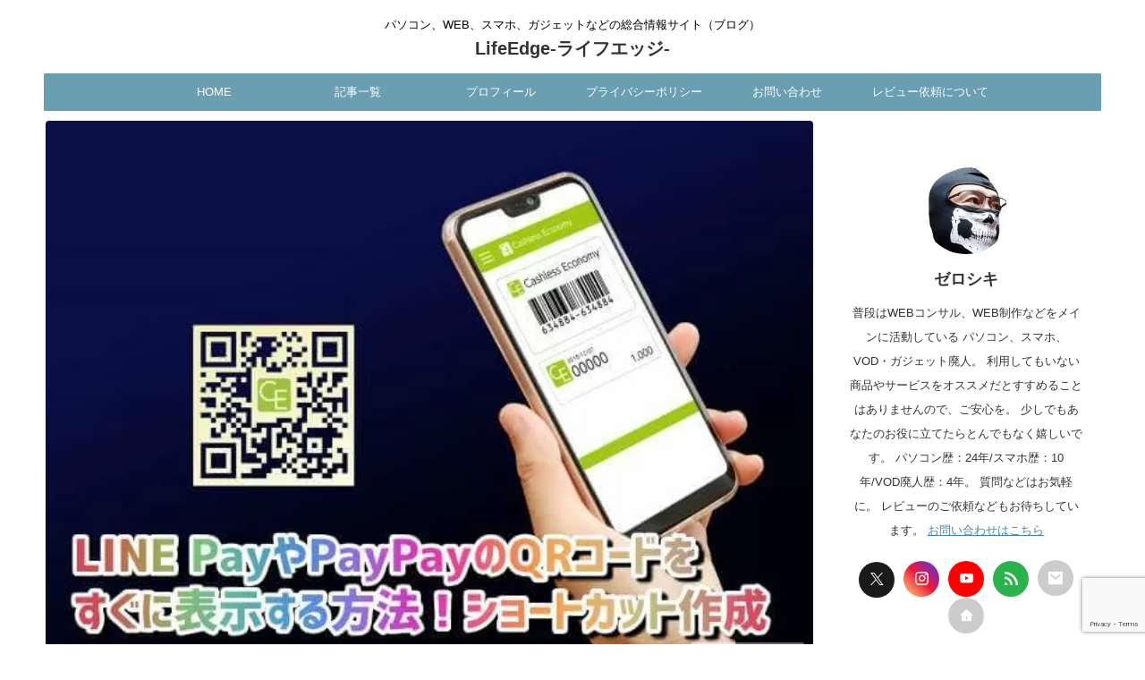

--- FILE ---
content_type: text/html; charset=UTF-8
request_url: https://it-media2.net/line-paypaypay/
body_size: 25482
content:

<!DOCTYPE html>
<!--[if lt IE 7]>
<html class="ie6" lang="ja"> <![endif]-->
<!--[if IE 7]>
<html class="i7" lang="ja"> <![endif]-->
<!--[if IE 8]>
<html class="ie" lang="ja"> <![endif]-->
<!--[if gt IE 8]><!-->
<html lang="ja" class="s-navi-search-overlay ">
<!--<![endif]-->
<head prefix="og: http://ogp.me/ns# fb: http://ogp.me/ns/fb# article: http://ogp.me/ns/article#">
<!-- wexal_pst_init.js does not exist -->
<!-- engagement_delay.js does not exist -->
<link rel="dns-prefetch" href="//pagead2.googlesyndication.com/">
<link rel="preconnect" href="//pagead2.googlesyndication.com/">
<link rel="dns-prefetch" href="//www.googletagmanager.com/">
<link rel="dns-prefetch" href="//widgetlogic.org/">
<link rel="dns-prefetch" href="//www.google.com/">
<link rel="dns-prefetch" href="//aml.valuecommerce.com/">
<!-- Global site tag (gtag.js) - Google Analytics -->
<script defer src="https://www.googletagmanager.com/gtag/js?id=UA-90541483-1"></script>
<script defer src="[data-uri]"></script>
<meta charset="UTF-8">
<meta name="viewport" content="width=device-width,initial-scale=1.0,user-scalable=no,viewport-fit=cover">
<meta name="format-detection" content="telephone=no">
<meta name="referrer" content="no-referrer-when-downgrade"/>
<link rel="alternate" type="application/rss+xml" title="LifeEdge-ライフエッジ- RSS Feed" href="https://it-media2.net/feed/"/>
<link rel="pingback" href="https://it-media2.net/xmlrpc.php">
<!--[if lt IE 9]>
		<script src="https://it-media2.net/wp-content/themes/affinger/js/html5shiv.js"></script>
		<![endif]-->
<meta name='robots' content='max-image-preview:large'/>
<style>img:is([sizes="auto" i], [sizes^="auto," i]) { contain-intrinsic-size: 3000px 1500px }</style>
<title>LINE PayやPayPayのQRコードをすぐに表示（起動）する方法！ショートカット作成 - LifeEdge-ライフエッジ-</title>
<link rel='dns-prefetch' href='//widgetlogic.org'/>
<link href='https://aml.valuecommerce.com' rel='preconnect'/>
<script defer src="[data-uri]"></script>
<style id='wp-emoji-styles-inline-css' type='text/css'>

	img.wp-smiley, img.emoji {
		display: inline !important;
		border: none !important;
		box-shadow: none !important;
		height: 1em !important;
		width: 1em !important;
		margin: 0 0.07em !important;
		vertical-align: -0.1em !important;
		background: none !important;
		padding: 0 !important;
	}
</style>
<link rel='stylesheet' id='wp-block-library-css' href='https://it-media2.net/wp-includes/css/dist/block-library/style.min.css?ver=6.8.2' type='text/css' media='all'/>
<style id='classic-theme-styles-inline-css' type='text/css'>
/*! This file is auto-generated */
.wp-block-button__link{color:#fff;background-color:#32373c;border-radius:9999px;box-shadow:none;text-decoration:none;padding:calc(.667em + 2px) calc(1.333em + 2px);font-size:1.125em}.wp-block-file__button{background:#32373c;color:#fff;text-decoration:none}
</style>
<style id='rinkerg-gutenberg-rinker-style-inline-css' type='text/css'>
.wp-block-create-block-block{background-color:#21759b;color:#fff;padding:2px}

</style>
<link rel='stylesheet' id='block-widget-css' href='https://it-media2.net/wp-content/cache/autoptimize/css/autoptimize_single_710940a2b53cc3eb73614b02ad89c67c.css?ver=1768258449' type='text/css' media='all'/>
<style id='global-styles-inline-css' type='text/css'>
:root{--wp--preset--aspect-ratio--square: 1;--wp--preset--aspect-ratio--4-3: 4/3;--wp--preset--aspect-ratio--3-4: 3/4;--wp--preset--aspect-ratio--3-2: 3/2;--wp--preset--aspect-ratio--2-3: 2/3;--wp--preset--aspect-ratio--16-9: 16/9;--wp--preset--aspect-ratio--9-16: 9/16;--wp--preset--color--black: #000000;--wp--preset--color--cyan-bluish-gray: #abb8c3;--wp--preset--color--white: #ffffff;--wp--preset--color--pale-pink: #f78da7;--wp--preset--color--vivid-red: #cf2e2e;--wp--preset--color--luminous-vivid-orange: #ff6900;--wp--preset--color--luminous-vivid-amber: #fcb900;--wp--preset--color--light-green-cyan: #eefaff;--wp--preset--color--vivid-green-cyan: #00d084;--wp--preset--color--pale-cyan-blue: #8ed1fc;--wp--preset--color--vivid-cyan-blue: #0693e3;--wp--preset--color--vivid-purple: #9b51e0;--wp--preset--color--soft-red: #e92f3d;--wp--preset--color--light-grayish-red: #fdf0f2;--wp--preset--color--vivid-yellow: #ffc107;--wp--preset--color--very-pale-yellow: #fffde7;--wp--preset--color--very-light-gray: #fafafa;--wp--preset--color--very-dark-gray: #313131;--wp--preset--color--original-color-a: #43a047;--wp--preset--color--original-color-b: #795548;--wp--preset--color--original-color-c: #ec407a;--wp--preset--color--original-color-d: #9e9d24;--wp--preset--gradient--vivid-cyan-blue-to-vivid-purple: linear-gradient(135deg,rgba(6,147,227,1) 0%,rgb(155,81,224) 100%);--wp--preset--gradient--light-green-cyan-to-vivid-green-cyan: linear-gradient(135deg,rgb(122,220,180) 0%,rgb(0,208,130) 100%);--wp--preset--gradient--luminous-vivid-amber-to-luminous-vivid-orange: linear-gradient(135deg,rgba(252,185,0,1) 0%,rgba(255,105,0,1) 100%);--wp--preset--gradient--luminous-vivid-orange-to-vivid-red: linear-gradient(135deg,rgba(255,105,0,1) 0%,rgb(207,46,46) 100%);--wp--preset--gradient--very-light-gray-to-cyan-bluish-gray: linear-gradient(135deg,rgb(238,238,238) 0%,rgb(169,184,195) 100%);--wp--preset--gradient--cool-to-warm-spectrum: linear-gradient(135deg,rgb(74,234,220) 0%,rgb(151,120,209) 20%,rgb(207,42,186) 40%,rgb(238,44,130) 60%,rgb(251,105,98) 80%,rgb(254,248,76) 100%);--wp--preset--gradient--blush-light-purple: linear-gradient(135deg,rgb(255,206,236) 0%,rgb(152,150,240) 100%);--wp--preset--gradient--blush-bordeaux: linear-gradient(135deg,rgb(254,205,165) 0%,rgb(254,45,45) 50%,rgb(107,0,62) 100%);--wp--preset--gradient--luminous-dusk: linear-gradient(135deg,rgb(255,203,112) 0%,rgb(199,81,192) 50%,rgb(65,88,208) 100%);--wp--preset--gradient--pale-ocean: linear-gradient(135deg,rgb(255,245,203) 0%,rgb(182,227,212) 50%,rgb(51,167,181) 100%);--wp--preset--gradient--electric-grass: linear-gradient(135deg,rgb(202,248,128) 0%,rgb(113,206,126) 100%);--wp--preset--gradient--midnight: linear-gradient(135deg,rgb(2,3,129) 0%,rgb(40,116,252) 100%);--wp--preset--font-size--small: .8em;--wp--preset--font-size--medium: 20px;--wp--preset--font-size--large: 1.5em;--wp--preset--font-size--x-large: 42px;--wp--preset--font-size--st-regular: 1em;--wp--preset--font-size--huge: 3em;--wp--preset--spacing--20: 0.44rem;--wp--preset--spacing--30: 0.67rem;--wp--preset--spacing--40: 1rem;--wp--preset--spacing--50: 1.5rem;--wp--preset--spacing--60: 2.25rem;--wp--preset--spacing--70: 3.38rem;--wp--preset--spacing--80: 5.06rem;--wp--preset--shadow--natural: 6px 6px 9px rgba(0, 0, 0, 0.2);--wp--preset--shadow--deep: 12px 12px 50px rgba(0, 0, 0, 0.4);--wp--preset--shadow--sharp: 6px 6px 0px rgba(0, 0, 0, 0.2);--wp--preset--shadow--outlined: 6px 6px 0px -3px rgba(255, 255, 255, 1), 6px 6px rgba(0, 0, 0, 1);--wp--preset--shadow--crisp: 6px 6px 0px rgba(0, 0, 0, 1);}:where(.is-layout-flex){gap: 0.5em;}:where(.is-layout-grid){gap: 0.5em;}body .is-layout-flex{display: flex;}.is-layout-flex{flex-wrap: wrap;align-items: center;}.is-layout-flex > :is(*, div){margin: 0;}body .is-layout-grid{display: grid;}.is-layout-grid > :is(*, div){margin: 0;}:where(.wp-block-columns.is-layout-flex){gap: 2em;}:where(.wp-block-columns.is-layout-grid){gap: 2em;}:where(.wp-block-post-template.is-layout-flex){gap: 1.25em;}:where(.wp-block-post-template.is-layout-grid){gap: 1.25em;}.has-black-color{color: var(--wp--preset--color--black) !important;}.has-cyan-bluish-gray-color{color: var(--wp--preset--color--cyan-bluish-gray) !important;}.has-white-color{color: var(--wp--preset--color--white) !important;}.has-pale-pink-color{color: var(--wp--preset--color--pale-pink) !important;}.has-vivid-red-color{color: var(--wp--preset--color--vivid-red) !important;}.has-luminous-vivid-orange-color{color: var(--wp--preset--color--luminous-vivid-orange) !important;}.has-luminous-vivid-amber-color{color: var(--wp--preset--color--luminous-vivid-amber) !important;}.has-light-green-cyan-color{color: var(--wp--preset--color--light-green-cyan) !important;}.has-vivid-green-cyan-color{color: var(--wp--preset--color--vivid-green-cyan) !important;}.has-pale-cyan-blue-color{color: var(--wp--preset--color--pale-cyan-blue) !important;}.has-vivid-cyan-blue-color{color: var(--wp--preset--color--vivid-cyan-blue) !important;}.has-vivid-purple-color{color: var(--wp--preset--color--vivid-purple) !important;}.has-black-background-color{background-color: var(--wp--preset--color--black) !important;}.has-cyan-bluish-gray-background-color{background-color: var(--wp--preset--color--cyan-bluish-gray) !important;}.has-white-background-color{background-color: var(--wp--preset--color--white) !important;}.has-pale-pink-background-color{background-color: var(--wp--preset--color--pale-pink) !important;}.has-vivid-red-background-color{background-color: var(--wp--preset--color--vivid-red) !important;}.has-luminous-vivid-orange-background-color{background-color: var(--wp--preset--color--luminous-vivid-orange) !important;}.has-luminous-vivid-amber-background-color{background-color: var(--wp--preset--color--luminous-vivid-amber) !important;}.has-light-green-cyan-background-color{background-color: var(--wp--preset--color--light-green-cyan) !important;}.has-vivid-green-cyan-background-color{background-color: var(--wp--preset--color--vivid-green-cyan) !important;}.has-pale-cyan-blue-background-color{background-color: var(--wp--preset--color--pale-cyan-blue) !important;}.has-vivid-cyan-blue-background-color{background-color: var(--wp--preset--color--vivid-cyan-blue) !important;}.has-vivid-purple-background-color{background-color: var(--wp--preset--color--vivid-purple) !important;}.has-black-border-color{border-color: var(--wp--preset--color--black) !important;}.has-cyan-bluish-gray-border-color{border-color: var(--wp--preset--color--cyan-bluish-gray) !important;}.has-white-border-color{border-color: var(--wp--preset--color--white) !important;}.has-pale-pink-border-color{border-color: var(--wp--preset--color--pale-pink) !important;}.has-vivid-red-border-color{border-color: var(--wp--preset--color--vivid-red) !important;}.has-luminous-vivid-orange-border-color{border-color: var(--wp--preset--color--luminous-vivid-orange) !important;}.has-luminous-vivid-amber-border-color{border-color: var(--wp--preset--color--luminous-vivid-amber) !important;}.has-light-green-cyan-border-color{border-color: var(--wp--preset--color--light-green-cyan) !important;}.has-vivid-green-cyan-border-color{border-color: var(--wp--preset--color--vivid-green-cyan) !important;}.has-pale-cyan-blue-border-color{border-color: var(--wp--preset--color--pale-cyan-blue) !important;}.has-vivid-cyan-blue-border-color{border-color: var(--wp--preset--color--vivid-cyan-blue) !important;}.has-vivid-purple-border-color{border-color: var(--wp--preset--color--vivid-purple) !important;}.has-vivid-cyan-blue-to-vivid-purple-gradient-background{background: var(--wp--preset--gradient--vivid-cyan-blue-to-vivid-purple) !important;}.has-light-green-cyan-to-vivid-green-cyan-gradient-background{background: var(--wp--preset--gradient--light-green-cyan-to-vivid-green-cyan) !important;}.has-luminous-vivid-amber-to-luminous-vivid-orange-gradient-background{background: var(--wp--preset--gradient--luminous-vivid-amber-to-luminous-vivid-orange) !important;}.has-luminous-vivid-orange-to-vivid-red-gradient-background{background: var(--wp--preset--gradient--luminous-vivid-orange-to-vivid-red) !important;}.has-very-light-gray-to-cyan-bluish-gray-gradient-background{background: var(--wp--preset--gradient--very-light-gray-to-cyan-bluish-gray) !important;}.has-cool-to-warm-spectrum-gradient-background{background: var(--wp--preset--gradient--cool-to-warm-spectrum) !important;}.has-blush-light-purple-gradient-background{background: var(--wp--preset--gradient--blush-light-purple) !important;}.has-blush-bordeaux-gradient-background{background: var(--wp--preset--gradient--blush-bordeaux) !important;}.has-luminous-dusk-gradient-background{background: var(--wp--preset--gradient--luminous-dusk) !important;}.has-pale-ocean-gradient-background{background: var(--wp--preset--gradient--pale-ocean) !important;}.has-electric-grass-gradient-background{background: var(--wp--preset--gradient--electric-grass) !important;}.has-midnight-gradient-background{background: var(--wp--preset--gradient--midnight) !important;}.has-small-font-size{font-size: var(--wp--preset--font-size--small) !important;}.has-medium-font-size{font-size: var(--wp--preset--font-size--medium) !important;}.has-large-font-size{font-size: var(--wp--preset--font-size--large) !important;}.has-x-large-font-size{font-size: var(--wp--preset--font-size--x-large) !important;}
:where(.wp-block-post-template.is-layout-flex){gap: 1.25em;}:where(.wp-block-post-template.is-layout-grid){gap: 1.25em;}
:where(.wp-block-columns.is-layout-flex){gap: 2em;}:where(.wp-block-columns.is-layout-grid){gap: 2em;}
:root :where(.wp-block-pullquote){font-size: 1.5em;line-height: 1.6;}
</style>
<link rel='stylesheet' id='contact-form-7-css' href='https://it-media2.net/wp-content/cache/autoptimize/css/autoptimize_single_64ac31699f5326cb3c76122498b76f66.css?ver=6.1.4' type='text/css' media='all'/>
<link rel='stylesheet' id='st-af-cpt-css' href='https://it-media2.net/wp-content/cache/autoptimize/css/autoptimize_single_603973094553e6abe584992d49b0d20e.css?ver=1.0.0' type='text/css' media='all'/>
<link rel='stylesheet' id='st-toc-css' href='https://it-media2.net/wp-content/cache/autoptimize/css/autoptimize_single_01c36235ea27539562d467a692182c7e.css?ver=20180319' type='text/css' media='all'/>
<link rel='stylesheet' id='yyi_rinker_stylesheet-css' href='https://it-media2.net/wp-content/cache/autoptimize/css/autoptimize_single_bd255632a527e215427cf7ab279f7f75.css?v=1.11.1&#038;ver=6.8.2' type='text/css' media='all'/>
<link rel='stylesheet' id='normalize-css' href='https://it-media2.net/wp-content/cache/autoptimize/css/autoptimize_single_faeb8312e8b6a781d4656fb96f0e2fdb.css?ver=1.5.9' type='text/css' media='all'/>
<link rel='stylesheet' id='st_svg-css' href='https://it-media2.net/wp-content/cache/autoptimize/css/autoptimize_single_14777366aff1a2ae78d101c54a94a355.css?ver=20201223' type='text/css' media='all'/>
<link rel='stylesheet' id='slick-css' href='https://it-media2.net/wp-content/cache/autoptimize/css/autoptimize_single_b06073c5a23326dcc332b78d42c7290c.css?ver=1.8.0' type='text/css' media='all'/>
<link rel='stylesheet' id='slick-theme-css' href='https://it-media2.net/wp-content/cache/autoptimize/css/autoptimize_single_bb4dfbdde8f2a8d4018c1f0293a03483.css?ver=1.8.0' type='text/css' media='all'/>
<link rel='stylesheet' id='style-css' href='https://it-media2.net/wp-content/cache/autoptimize/css/autoptimize_single_46bf899301202c41d6509a04edc70451.css?ver=20201223' type='text/css' media='all'/>
<link rel='stylesheet' id='child-style-css' href='https://it-media2.net/wp-content/themes/affinger-child/style.css?ver=20201223' type='text/css' media='all'/>
<link rel='stylesheet' id='single-css' href='https://it-media2.net/wp-content/themes/affinger/st-rankcss.php' type='text/css' media='all'/>
<link rel='stylesheet' id='st-themecss-css' href='https://it-media2.net/wp-content/themes/affinger/st-themecss-loader.php?ver=6.8.2' type='text/css' media='all'/>
<script type="text/javascript" src="https://it-media2.net/wp-includes/js/jquery/jquery.min.js?ver=3.7.1" id="jquery-core-js"></script>
<script type="text/javascript" defer='defer' src="https://it-media2.net/wp-includes/js/jquery/jquery-migrate.min.js?ver=3.4.1" id="jquery-migrate-js"></script>
<script type="text/javascript" defer='defer' src="https://it-media2.net/wp-content/cache/autoptimize/js/autoptimize_single_9efd56b72b4340d81698220fddc4813c.js?v=1.11.1" id="yyi_rinker_event_tracking_script-js"></script>
<link rel="https://api.w.org/" href="https://it-media2.net/wp-json/"/><link rel="alternate" title="JSON" type="application/json" href="https://it-media2.net/wp-json/wp/v2/posts/4583"/><link rel='shortlink' href='https://it-media2.net/?p=4583'/>
<link rel="alternate" title="oEmbed (JSON)" type="application/json+oembed" href="https://it-media2.net/wp-json/oembed/1.0/embed?url=https%3A%2F%2Fit-media2.net%2Fline-paypaypay%2F"/>
<link rel="alternate" title="oEmbed (XML)" type="text/xml+oembed" href="https://it-media2.net/wp-json/oembed/1.0/embed?url=https%3A%2F%2Fit-media2.net%2Fline-paypaypay%2F&#038;format=xml"/>
<script defer src="[data-uri]"></script><script defer type="text/javascript" src="//aml.valuecommerce.com/vcdal.js"></script><style>
.yyi-rinker-images {
    display: flex;
    justify-content: center;
    align-items: center;
    position: relative;

}
div.yyi-rinker-image img.yyi-rinker-main-img.hidden {
    display: none;
}

.yyi-rinker-images-arrow {
    cursor: pointer;
    position: absolute;
    top: 50%;
    display: block;
    margin-top: -11px;
    opacity: 0.6;
    width: 22px;
}

.yyi-rinker-images-arrow-left{
    left: -10px;
}
.yyi-rinker-images-arrow-right{
    right: -10px;
}

.yyi-rinker-images-arrow-left.hidden {
    display: none;
}

.yyi-rinker-images-arrow-right.hidden {
    display: none;
}
div.yyi-rinker-contents.yyi-rinker-design-tate  div.yyi-rinker-box{
    flex-direction: column;
}

div.yyi-rinker-contents.yyi-rinker-design-slim div.yyi-rinker-box .yyi-rinker-links {
    flex-direction: column;
}

div.yyi-rinker-contents.yyi-rinker-design-slim div.yyi-rinker-info {
    width: 100%;
}

div.yyi-rinker-contents.yyi-rinker-design-slim .yyi-rinker-title {
    text-align: center;
}

div.yyi-rinker-contents.yyi-rinker-design-slim .yyi-rinker-links {
    text-align: center;
}
div.yyi-rinker-contents.yyi-rinker-design-slim .yyi-rinker-image {
    margin: auto;
}

div.yyi-rinker-contents.yyi-rinker-design-slim div.yyi-rinker-info ul.yyi-rinker-links li {
	align-self: stretch;
}
div.yyi-rinker-contents.yyi-rinker-design-slim div.yyi-rinker-box div.yyi-rinker-info {
	padding: 0;
}
div.yyi-rinker-contents.yyi-rinker-design-slim div.yyi-rinker-box {
	flex-direction: column;
	padding: 14px 5px 0;
}

.yyi-rinker-design-slim div.yyi-rinker-box div.yyi-rinker-info {
	text-align: center;
}

.yyi-rinker-design-slim div.price-box span.price {
	display: block;
}

div.yyi-rinker-contents.yyi-rinker-design-slim div.yyi-rinker-info div.yyi-rinker-title a{
	font-size:16px;
}

div.yyi-rinker-contents.yyi-rinker-design-slim ul.yyi-rinker-links li.amazonkindlelink:before,  div.yyi-rinker-contents.yyi-rinker-design-slim ul.yyi-rinker-links li.amazonlink:before,  div.yyi-rinker-contents.yyi-rinker-design-slim ul.yyi-rinker-links li.rakutenlink:before, div.yyi-rinker-contents.yyi-rinker-design-slim ul.yyi-rinker-links li.yahoolink:before, div.yyi-rinker-contents.yyi-rinker-design-slim ul.yyi-rinker-links li.mercarilink:before {
	font-size:12px;
}

div.yyi-rinker-contents.yyi-rinker-design-slim ul.yyi-rinker-links li a {
	font-size: 13px;
}
.entry-content ul.yyi-rinker-links li {
	padding: 0;
}

div.yyi-rinker-contents .yyi-rinker-attention.attention_desing_right_ribbon {
    width: 89px;
    height: 91px;
    position: absolute;
    top: -1px;
    right: -1px;
    left: auto;
    overflow: hidden;
}

div.yyi-rinker-contents .yyi-rinker-attention.attention_desing_right_ribbon span {
    display: inline-block;
    width: 146px;
    position: absolute;
    padding: 4px 0;
    left: -13px;
    top: 12px;
    text-align: center;
    font-size: 12px;
    line-height: 24px;
    -webkit-transform: rotate(45deg);
    transform: rotate(45deg);
    box-shadow: 0 1px 3px rgba(0, 0, 0, 0.2);
}

div.yyi-rinker-contents .yyi-rinker-attention.attention_desing_right_ribbon {
    background: none;
}
.yyi-rinker-attention.attention_desing_right_ribbon .yyi-rinker-attention-after,
.yyi-rinker-attention.attention_desing_right_ribbon .yyi-rinker-attention-before{
display:none;
}
div.yyi-rinker-use-right_ribbon div.yyi-rinker-title {
    margin-right: 2rem;
}

				</style><meta name="robots" content="index, follow"/>
<meta name="thumbnail" content="https://it-media2.net/wp-content/uploads/2019/02/0bde68aed736871efe76198cf4f13db9_s.jpg">
<link rel="canonical" href="https://it-media2.net/line-paypaypay/"/>
<style type="text/css" id="custom-background-css">
body.custom-background { background-color: #ffffff; }
</style>
<link rel="icon" href="https://it-media2.net/wp-content/uploads/2020/09/cropped-967da8f852f2648eeede8b121de8e289-32x32.png" sizes="32x32"/>
<link rel="icon" href="https://it-media2.net/wp-content/uploads/2020/09/cropped-967da8f852f2648eeede8b121de8e289-192x192.png" sizes="192x192"/>
<link rel="apple-touch-icon" href="https://it-media2.net/wp-content/uploads/2020/09/cropped-967da8f852f2648eeede8b121de8e289-180x180.png"/>
<meta name="msapplication-TileImage" content="https://it-media2.net/wp-content/uploads/2020/09/cropped-967da8f852f2648eeede8b121de8e289-270x270.png"/>
<style type="text/css" id="wp-custom-css">
			/*=================================================================================
カエレバ・ヨメレバ・トマレバ
=================================================================================*/
.cstmreba {
width:98%;
height:auto;
margin:36px auto;
font-family:'Lucida Grande','Hiragino Kaku Gothic ProN',Helvetica, Meiryo, sans-serif;
line-height: 1.5;
word-wrap: break-word;
box-sizing: border-box;
display: block;
}
.cstmreba a {
transition: 0.8s ;
color:#285EFF; /* テキストリンクカラー */
}
.cstmreba a:hover {
color:#FFCA28; /* テキストリンクカラー(マウスオーバー時) */
}
.cstmreba .booklink-box,
.cstmreba .kaerebalink-box,
.cstmreba .tomarebalink-box {
width: 100%;
background-color: #fafafa; /* 全体の背景カラー */
overflow: hidden;
border-radius: 0px;
box-sizing: border-box;
padding: 12px 8px;
box-shadow: 0px 2px 5px 0 rgba(0,0,0,.26);
}
/* サムネイル画像ボックス */
.cstmreba .booklink-image,
.cstmreba .kaerebalink-image,
.cstmreba .tomarebalink-image {
width:150px;
float:left;
margin:0 14px 0 0;
text-align: center;
background: #fff;
}
.cstmreba .booklink-image a,
.cstmreba .kaerebalink-image a,
.cstmreba .tomarebalink-image a {
width:100%;
display:block;
}
.cstmreba .booklink-image a img,
.cstmreba .kaerebalink-image a img,
.cstmreba .tomarebalink-image a img {
margin:0 ;
padding: 0;
text-align:center;
background: #fff;
}
.cstmreba .booklink-info,.cstmreba .kaerebalink-info,.cstmreba .tomarebalink-info {
overflow:hidden;
line-height:170%;
color: #333;
}
/* infoボックス内リンク下線非表示 */
.cstmreba .booklink-info a,
.cstmreba .kaerebalink-info a,
.cstmreba .tomarebalink-info a {
text-decoration: none;
}
/* 作品・商品・ホテル名 リンク */
.cstmreba .booklink-name>a,
.cstmreba .kaerebalink-name>a,
.cstmreba .tomarebalink-name>a {
border-bottom: 1px solid ;
font-size:16px;
}
/* タイトル下にPタグ自動挿入された際の余白を小さく */
.cstmreba .kaerebalink-name p,
.cstmreba .booklink-name p,
.cstmreba .tomarebalink-name p {
margin: 0;
}
/* powered by */
.cstmreba .booklink-powered-date,
.cstmreba .kaerebalink-powered-date,
.cstmreba .tomarebalink-powered-date {
font-size:10px;
line-height:150%;
}
.cstmreba .booklink-powered-date a,
.cstmreba .kaerebalink-powered-date a,
.cstmreba .tomarebalink-powered-date a {
color:#333;
border-bottom: none ;
}
.cstmreba .booklink-powered-date a:hover,
.cstmreba .kaerebalink-powered-date a:hover,
.cstmreba .tomarebalink-powered-date a:hover {
color:#333;
border-bottom: 1px solid #333 ;
}
/* 著者・住所 */
.cstmreba .booklink-detail,.cstmreba .kaerebalink-detail,.cstmreba .tomarebalink-address {
font-size:12px;
}
.cstmreba .kaerebalink-link1 div img,.cstmreba .booklink-link2 div img,.cstmreba .tomarebalink-link1 div img {
display:none !important;
}
.cstmreba .kaerebalink-link1, .cstmreba .booklink-link2,.cstmreba .tomarebalink-link1 {
display: inline-block;
width: 100%;
margin-top: 5px;
}
.cstmreba .booklink-link2>div,
.cstmreba .kaerebalink-link1>div,
.cstmreba .tomarebalink-link1>div {
float:left;
width:24%;
min-width:128px;
margin:0.5%;
}
/***** ボタンデザインここから ******/
.cstmreba .booklink-link2 a,
.cstmreba .kaerebalink-link1 a,
.cstmreba .tomarebalink-link1 a {
width: 100%;
display: inline-block;
text-align: center;
box-sizing: border-box;
margin: 1px 0;
padding:3% 0.5%;
border-radius: 8px;
font-size: 13px;
font-weight: bold;
line-height: 180%;
color: #fff;
box-shadow: 0px 2px 4px 0 rgba(0,0,0,.26);
}
/* トマレバ */
.cstmreba .tomarebalink-link1 .shoplinkrakuten a {background: #76ae25; border: 2px solid #76ae25; }/* 楽天トラベル */
.cstmreba .tomarebalink-link1 .shoplinkjalan a { background: #ff7a15; border: 2px solid #ff7a15;}/* じゃらん */
.cstmreba .tomarebalink-link1 .shoplinkjtb a { background: #c81528; border: 2px solid #c81528;}/* JTB */
.cstmreba .tomarebalink-link1 .shoplinkknt a { background: #0b499d; border: 2px solid #0b499d;}/* KNT */
.cstmreba .tomarebalink-link1 .shoplinkikyu a { background: #bf9500; border: 2px solid #bf9500;}/* 一休 */
.cstmreba .tomarebalink-link1 .shoplinkrurubu a { background: #000066; border: 2px solid #000066;}/* るるぶ */
.cstmreba .tomarebalink-link1 .shoplinkyahoo a { background: #ff0033; border: 2px solid #ff0033;}/* Yahoo!トラベル */
.cstmreba .tomarebalink-link1 .shoplinkhis a { background: #004bb0; border: 2px solid #004bb0;}/*** HIS ***/
/* カエレバ */
.cstmreba .kaerebalink-link1 .shoplinkyahoo a {background:#ff0033; border:2px solid #ff0033; letter-spacing:normal;} /* Yahoo!ショッピング */
.cstmreba .kaerebalink-link1 .shoplinkbellemaison a { background:#84be24 ; border: 2px solid #84be24;}	/* ベルメゾン */
.cstmreba .kaerebalink-link1 .shoplinkcecile a { background:#8d124b; border: 2px solid #8d124b;} /* セシール */
.cstmreba .kaerebalink-link1 .shoplinkkakakucom a {background:#314995; border: 2px solid #314995;} /* 価格コム */
/* ヨメレバ */
.cstmreba .booklink-link2 .shoplinkkindle a { background:#007dcd; border: 2px solid #007dcd;} /* Kindle */
.cstmreba .booklink-link2 .shoplinkrakukobo a { background:#bf0000; border: 2px solid #bf0000;} /* 楽天kobo */
.cstmreba .booklink-link2  .shoplinkbk1 a { background:#0085cd; border: 2px solid #0085cd;} /* honto */
.cstmreba .booklink-link2 .shoplinkehon a { background:#2a2c6d; border: 2px solid #2a2c6d;} /* ehon */
.cstmreba .booklink-link2 .shoplinkkino a { background:#003e92; border: 2px solid #003e92;} /* 紀伊國屋書店 */
.cstmreba .booklink-link2 .shoplinktoshokan a { background:#333333; border: 2px solid #333333;} /* 図書館 */
/* カエレバ・ヨメレバ共通 */
.cstmreba .kaerebalink-link1 .shoplinkamazon a,
.cstmreba .booklink-link2 .shoplinkamazon a {
background:#FF9901;
border: 2px solid #ff9901;
} /* Amazon */
.cstmreba .kaerebalink-link1 .shoplinkrakuten a,
.cstmreba .booklink-link2 .shoplinkrakuten a {
background: #bf0000;
border: 2px solid #bf0000;
} /* 楽天 */
.cstmreba .kaerebalink-link1 .shoplinkseven a,
.cstmreba .booklink-link2 .shoplinkseven a {
background:#225496;
border: 2px solid #225496;
} /* 7net */
/****** ボタンカラー ここまで *****/
/***** ボタンデザイン　マウスオーバー時ここから *****/
.cstmreba .booklink-link2 a:hover,
.cstmreba .kaerebalink-link1 a:hover,
.cstmreba .tomarebalink-link1 a:hover {
background: #fff;
}
/* トマレバ */
.cstmreba .tomarebalink-link1 .shoplinkrakuten a:hover { color: #76ae25; }/* 楽天トラベル */
.cstmreba .tomarebalink-link1 .shoplinkjalan a:hover { color: #ff7a15; }/* じゃらん */
.cstmreba .tomarebalink-link1 .shoplinkjtb a:hover { color: #c81528; }/* JTB */
.cstmreba .tomarebalink-link1 .shoplinkknt a:hover { color: #0b499d; }/* KNT */
.cstmreba .tomarebalink-link1 .shoplinkikyu a:hover { color: #bf9500; }/* 一休 */
.cstmreba .tomarebalink-link1 .shoplinkrurubu a:hover { color: #000066; }/* るるぶ */
.cstmreba .tomarebalink-link1 .shoplinkyahoo a:hover { color: #ff0033; }/* Yahoo!トラベル */
.cstmreba .tomarebalink-link1 .shoplinkhis a:hover { color: #004bb0; }/*** HIS ***/
/* カエレバ */
.cstmreba .kaerebalink-link1 .shoplinkyahoo a:hover {color:#ff0033;} /* Yahoo!ショッピング */
.cstmreba .kaerebalink-link1 .shoplinkbellemaison a:hover { color:#84be24 ; }	/* ベルメゾン */
.cstmreba .kaerebalink-link1 .shoplinkcecile a:hover { color:#8d124b; } /* セシール */
.cstmreba .kaerebalink-link1 .shoplinkkakakucom a:hover {color:#314995;} /* 価格コム */
/* ヨメレバ */
.cstmreba .booklink-link2 .shoplinkkindle a:hover { color:#007dcd;} /* Kindle */
.cstmreba .booklink-link2 .shoplinkrakukobo a:hover { color:#bf0000; } /* 楽天kobo */
.cstmreba .booklink-link2 .shoplinkbk1 a:hover { color:#0085cd; } /* honto */
.cstmreba .booklink-link2 .shoplinkehon a:hover { color:#2a2c6d; } /* ehon */
.cstmreba .booklink-link2 .shoplinkkino a:hover { color:#003e92; } /* 紀伊國屋書店 */
.cstmreba .booklink-link2 .shoplinktoshokan a:hover { color:#333333; } /* 図書館 */
/* カエレバ・ヨメレバ共通 */
.cstmreba .kaerebalink-link1 .shoplinkamazon a:hover,
.cstmreba .booklink-link2 .shoplinkamazon a:hover {
color:#FF9901; } /* Amazon */
.cstmreba .kaerebalink-link1 .shoplinkrakuten a:hover,
.cstmreba .booklink-link2 .shoplinkrakuten a:hover {
color: #bf0000; } /* 楽天 */
.cstmreba .kaerebalink-link1 .shoplinkseven a:hover,
.cstmreba .booklink-link2 .shoplinkseven a:hover {
color:#225496;} /* 7net */
/***** ボタンデザイン　マウスオーバー時ここまで *****/
.cstmreba .booklink-footer {
clear:both;
}
/*****  解像度768px以下のスタイル *****/
@media screen and (max-width:768px){
.cstmreba .booklink-image,
.cstmreba .kaerebalink-image,
.cstmreba .tomarebalink-image {
width:100%;
float:none;
}
.cstmreba .booklink-link2>div,
.cstmreba .kaerebalink-link1>div,
.cstmreba .tomarebalink-link1>div {
width: 32.33%;
margin: 0.5%;
}
.cstmreba .booklink-info,
.cstmreba .kaerebalink-info,
.cstmreba .tomarebalink-info {
text-align:center;
padding-bottom: 1px;
}
}
/*****  解像度480px以下のスタイル *****/
@media screen and (max-width:480px){
.cstmreba .booklink-link2>div,
.cstmreba .kaerebalink-link1>div,
.cstmreba .tomarebalink-link1>div {
width: 49%;
margin: 0.5%;
}
}

/*****  解像度768px以下のスタイル *****/
@media screen and (max-width:768px){
	.cstmreba .booklink-image,
	.cstmreba .kaerebalink-image,
	.cstmreba .tomarebalink-image {
		width:100%;
		float:none;
	}
	.cstmreba .booklink-link2>div,
	.cstmreba .kaerebalink-link1>div,
	.cstmreba .tomarebalink-link1>div {
		width: 32.33%;
		margin: 0.5%;
	}
	.cstmreba .booklink-info,
	.cstmreba .kaerebalink-info,
	.cstmreba .tomarebalink-info {
	  text-align:center;
	  padding-bottom: 1px;
	}
}

/*****  解像度480px以下のスタイル *****/
@media screen and (max-width:480px){
	.cstmreba .booklink-link2>div,
	.cstmreba .kaerebalink-link1>div,
	.cstmreba .tomarebalink-link1>div {
		width: 49%;
		margin: 0.5%;
	}
}


/*アプリーチのCSS */
.appreach{
 border-top:5px solid #043d78; /*上線の色*/
 box-shadow:0px 2px 5px 1px #e5e5e5; /*影の色*/
}
.appreach{
  text-align: left;
  padding: 25px;
  margin:20px;
  border-radius:0 0 2px 2px;
  overflow: hidden;
}
.appreach:after {
  content: "";
  display: block;
  clear: both;
}
.appreach img,
.appreach p {
  margin: 0;
  padding:0;
}
.appreach a:after {
  display: none;
}
.appreach__icon {
  float: left;
  border-radius: 10%;
  overflow: hidden;
  margin: 0 3% 0 0 !important;
  width: 25% !important;
  height: auto !important;
  max-width: 120px !important;
}
.appreach__detail {
  display: inline-block;
  font-size: 20px;
  line-height: 1.5;
  width: 72%;
  max-width: 72%;
}
.appreach__detail:after {
  content: "";
  display: block;
  clear: both;
}
p.appreach__name {
  font-size: 16px;
  color:#555;
  padding-bottom:10px;
  font-weight:bold;
  line-height: 1.5em !important;
  max-height: 3em;
  overflow: hidden;
}
.appreach__info {
  font-size: 12px !important;
  color:#888;
}
.appreach__info a{
  color:#aaa;
}
.appreach__developper, .appreach__price {
  margin-right: 0.5em;
}
.appreach__posted a {
  margin-left: 0.5em;
}
.appreach__links {
  float: left;
  height: 40px;
  margin-top: 15px;
  white-space: nowrap;
}
.appreach__aslink img {
  margin-right: 10px;
  height: 40px;
  width: 135px;
}
.appreach__gplink img {
  height: 40px;
  width: 134.5px;
}
@media only screen and (max-width: 786px){
.appreach{
  margin:20px 0;}
.appreach__info {
  font-size: 11px !important;}
p.appreach__name {
  font-size: 15px;}}

/* フォントの変更 */
body {
-webkit-font-smoothing: antialiased;
}		</style>
<!-- OGP -->
<meta property="og:locale" content="ja_JP">
<meta property="fb:app_id" content="237720733463805">
<meta property="article:publisher" content="https://www.facebook.com/zero0263/">
<meta property="og:type" content="article">
<meta property="og:title" content="LINE PayやPayPayのQRコードをすぐに表示（起動）する方法！ショートカット作成">
<meta property="og:url" content="https://it-media2.net/line-paypaypay/">
<meta property="og:description" content="QRコード決済が徐々に浸透してきていますが、QRコードを表示するのに、「アプリを開いてQRを表示させて・・・」っていうのはスマートじゃないですよね？ 特にLINE PayはLINEアプリに統合されてい">
<meta property="og:site_name" content="LifeEdge-ライフエッジ-">
<meta property="og:image" content="https://it-media2.net/wp-content/uploads/2019/02/0bde68aed736871efe76198cf4f13db9_s.jpg">
<meta property="article:published_time" content="2019-02-03T19:58:16+09:00"/>
<meta property="article:author" content="ゼロシキ"/>
<meta name="twitter:card" content="summary_large_image">
<meta name="twitter:site" content="@LifeEdge_info">
<meta name="twitter:title" content="LINE PayやPayPayのQRコードをすぐに表示（起動）する方法！ショートカット作成">
<meta name="twitter:description" content="QRコード決済が徐々に浸透してきていますが、QRコードを表示するのに、「アプリを開いてQRを表示させて・・・」っていうのはスマートじゃないですよね？ 特にLINE PayはLINEアプリに統合されてい">
<meta name="twitter:image" content="https://it-media2.net/wp-content/uploads/2019/02/0bde68aed736871efe76198cf4f13db9_s.jpg">
<!-- /OGP -->
<script defer src="[data-uri]"></script>
<script defer src="[data-uri]"></script>
<script defer src="[data-uri]"></script>
<script defer src="[data-uri]"></script>
<script defer src="[data-uri]"></script>
<script defer src="[data-uri]"></script>
</head>
<body ontouchstart="" class="wp-singular post-template-default single single-post postid-4583 single-format-standard custom-background wp-theme-affinger wp-child-theme-affinger-child st-af single-cat-4 single-cat-265 single-cat-108 not-front-page">	<div id="st-ami">
<div id="wrapper" class="" ontouchstart="">
<div id="wrapper-in">
<header id="st-headwide">
<div id="header-full">
<div id="headbox-bg-fixed">
<div id="headbox-bg">
<div id="headbox">
<nav id="s-navi" class="pcnone" data-st-nav data-st-nav-type="normal">
<dl class="acordion is-active" data-st-nav-primary>
<dt class="trigger">
<p class="acordion_button"><span class="op op-menu has-text"><i class="st-fa st-svg-menu"></i></span></p>
<div id="st-mobile-logo"></div>
<!-- 追加メニュー -->
<!-- 追加メニュー2 -->
</dt>
<dd class="acordion_tree">
<div class="acordion_tree_content">
<div class="menu-%e3%83%a1%e3%83%8b%e3%83%a5%e3%83%bc-container"><ul id="menu-%e3%83%a1%e3%83%8b%e3%83%a5%e3%83%bc" class="menu"><li id="menu-item-737" class="menu-item menu-item-type-custom menu-item-object-custom menu-item-home menu-item-737"><a href="http://it-media2.net"><span class="menu-item-label">HOME</span></a></li>
<li id="menu-item-8251" class="menu-item menu-item-type-post_type menu-item-object-page menu-item-8251"><a href="https://it-media2.net/content/"><span class="menu-item-label">記事一覧</span></a></li>
<li id="menu-item-735" class="menu-item menu-item-type-post_type menu-item-object-page menu-item-735"><a href="https://it-media2.net/profile/"><span class="menu-item-label">プロフィール</span></a></li>
<li id="menu-item-1772" class="menu-item menu-item-type-post_type menu-item-object-page menu-item-privacy-policy menu-item-1772"><a rel="privacy-policy" href="https://it-media2.net/privacy/"><span class="menu-item-label">プライバシーポリシー</span></a></li>
<li id="menu-item-736" class="menu-item menu-item-type-post_type menu-item-object-page menu-item-736"><a href="https://it-media2.net/contact/"><span class="menu-item-label">お問い合わせ</span></a></li>
<li id="menu-item-8384" class="menu-item menu-item-type-post_type menu-item-object-page menu-item-8384"><a href="https://it-media2.net/review/"><span class="menu-item-label">レビュー依頼について</span></a></li>
</ul></div>
<div class="clear"></div>
<div class="st-ac-box st-ac-box-bottom">
<div id="text-2" class="st-widgets-box ac-widgets-bottom widget_text">	<div class="textwidget"><p>最新の投稿</p>
</div>
</div><div id="newentry_widget-4" class="st-widgets-box ac-widgets-bottom widget_newentry_widget"><div class="newentrybox"><div class="kanren ">
<dl class="clearfix">
<dt><a href="https://it-media2.net/sony-wf-1000xm/">
<img data-wexal-skip="1" width="750" height="393" src="https://it-media2.net/wp-content/uploads/2026/01/5a6ed03d2e5c54198408764a79d28a3c-4.webp" class="attachment-full size-full wp-post-image" alt="" decoding="async" fetchpriority="high"/>	</a></dt>
<dd>
<p class="st-catgroup itiran-category">
<a href="https://it-media2.net/category/%e3%82%ac%e3%82%b8%e3%82%a7%e3%83%83%e3%83%88/%e3%83%af%e3%82%a4%e3%83%a4%e3%83%ac%e3%82%b9%e3%82%a4%e3%83%a4%e3%83%9b%e3%83%b3/" title="View all posts in ワイヤレスイヤホン" rel="category tag"><span class="catname st-catid881">ワイヤレスイヤホン</span></a>	</p>
<h5 class="kanren-t"><a href="https://it-media2.net/sony-wf-1000xm/">Sony WF-1000XM5はWeb会議に使えるか？3万円で買った僕が後悔した理由【マイク品質75点の真実】</a></h5>
<div class="blog_info">
<p>
<i class="st-fa st-svg-clock-o"></i>2026/1/23	</p>
</div>
</dd>
</dl>
<dl class="clearfix">
<dt><a href="https://it-media2.net/anker-soundcore-liberty-4/">
<img data-wexal-skip="2" width="750" height="393" src="https://it-media2.net/wp-content/uploads/2026/01/5a6ed03d2e5c54198408764a79d28a3c-3.webp" class="attachment-full size-full wp-post-image" alt="" decoding="async"/>	</a></dt>
<dd>
<p class="st-catgroup itiran-category">
<a href="https://it-media2.net/category/%e3%82%ac%e3%82%b8%e3%82%a7%e3%83%83%e3%83%88/%e3%83%af%e3%82%a4%e3%83%a4%e3%83%ac%e3%82%b9%e3%82%a4%e3%83%a4%e3%83%9b%e3%83%b3/" title="View all posts in ワイヤレスイヤホン" rel="category tag"><span class="catname st-catid881">ワイヤレスイヤホン</span></a>	</p>
<h5 class="kanren-t"><a href="https://it-media2.net/anker-soundcore-liberty-4/">Anker Soundcore Liberty 4はWeb会議に使える？ビジネスマンが本音でレビュー</a></h5>
<div class="blog_info">
<p>
<i class="st-fa st-svg-clock-o"></i>2026/1/22	</p>
</div>
</dd>
</dl>
<dl class="clearfix">
<dt><a href="https://it-media2.net/anker-ergonomic-mouse/">
<img data-wexal-skip="3" width="750" height="393" src="https://it-media2.net/wp-content/uploads/2026/01/5a6ed03d2e5c54198408764a79d28a3c-2.webp" class="attachment-full size-full wp-post-image" alt="" decoding="async"/>	</a></dt>
<dd>
<p class="st-catgroup itiran-category">
<a href="https://it-media2.net/category/%e3%82%ac%e3%82%b8%e3%82%a7%e3%83%83%e3%83%88/%e3%83%9e%e3%82%a6%e3%82%b9/" title="View all posts in マウス" rel="category tag"><span class="catname st-catid1219">マウス</span></a>	</p>
<h5 class="kanren-t"><a href="https://it-media2.net/anker-ergonomic-mouse/">Anker Ergonomic Mouse 徹底レビュー：2,500円の手首救済マウスは本当に効果があるのか？</a></h5>
<div class="blog_info">
<p>
<i class="st-fa st-svg-clock-o"></i>2026/1/21	</p>
</div>
</dd>
</dl>
<dl class="clearfix">
<dt><a href="https://it-media2.net/logicool-m650/">
<img data-wexal-skip="4" width="750" height="393" src="https://it-media2.net/wp-content/uploads/2026/01/4fed41ae12bfe49f103e7e5e74942e7f.webp" class="attachment-full size-full wp-post-image" alt="" decoding="async"/>	</a></dt>
<dd>
<p class="st-catgroup itiran-category">
<a href="https://it-media2.net/category/%e3%82%ac%e3%82%b8%e3%82%a7%e3%83%83%e3%83%88/%e3%83%9e%e3%82%a6%e3%82%b9/" title="View all posts in マウス" rel="category tag"><span class="catname st-catid1219">マウス</span></a>	</p>
<h5 class="kanren-t"><a href="https://it-media2.net/logicool-m650/">【4,000円の衝撃】Logicool M650レビュー｜MX Master 3を殺す静音マウスの正体</a></h5>
<div class="blog_info">
<p>
<i class="st-fa st-svg-clock-o"></i>2026/1/21	</p>
</div>
</dd>
</dl>
<dl class="clearfix">
<dt><a href="https://it-media2.net/quiet-mouse/">
<img data-wexal-skip="5" width="750" height="393" src="https://it-media2.net/wp-content/uploads/2026/01/5a6ed03d2e5c54198408764a79d28a3c-1.webp" class="attachment-full size-full wp-post-image" alt="" decoding="async"/>	</a></dt>
<dd>
<p class="st-catgroup itiran-category">
<a href="https://it-media2.net/category/%e3%82%ac%e3%82%b8%e3%82%a7%e3%83%83%e3%83%88/%e3%83%9e%e3%82%a6%e3%82%b9/" title="View all posts in マウス" rel="category tag"><span class="catname st-catid1219">マウス</span></a>	</p>
<h5 class="kanren-t"><a href="https://it-media2.net/quiet-mouse/">【2026年最新】カチカチ音ゼロ！静音ワイヤレスマウスおすすめ5選｜図書館OK</a></h5>
<div class="blog_info">
<p>
<i class="st-fa st-svg-clock-o"></i>2026/1/21	</p>
</div>
</dd>
</dl>
<dl class="clearfix">
<dt><a href="https://it-media2.net/mx-master-4/">
<img loading="lazy" width="1280" height="670" src="https://it-media2.net/wp-content/uploads/2026/01/5a6ed03d2e5c54198408764a79d28a3c.jpg" class="attachment-full size-full wp-post-image" alt="" decoding="async" srcset="https://it-media2.net/wp-content/uploads/2026/01/5a6ed03d2e5c54198408764a79d28a3c.jpg 1280w, https://it-media2.net/wp-content/uploads/2026/01/5a6ed03d2e5c54198408764a79d28a3c-768x402.jpg 768w" sizes="(max-width: 1280px) 100vw, 1280px"/>	</a></dt>
<dd>
<p class="st-catgroup itiran-category">
<a href="https://it-media2.net/category/%e3%82%ac%e3%82%b8%e3%82%a7%e3%83%83%e3%83%88/%e3%83%9e%e3%82%a6%e3%82%b9/" title="View all posts in マウス" rel="category tag"><span class="catname st-catid1219">マウス</span></a>	</p>
<h5 class="kanren-t"><a href="https://it-media2.net/mx-master-4/">【2026年最新】MX Master 4は買い？2万円の価値を徹底検証｜触覚フィードバックの真価</a></h5>
<div class="blog_info">
<p>
<i class="st-fa st-svg-clock-o"></i>2026/1/21	</p>
</div>
</dd>
</dl>
<dl class="clearfix">
<dt><a href="https://it-media2.net/logicool-ergo-m575/">
<img loading="lazy" width="750" height="393" src="https://it-media2.net/wp-content/uploads/2026/01/333.webp" class="attachment-full size-full wp-post-image" alt="" decoding="async"/>	</a></dt>
<dd>
<p class="st-catgroup itiran-category">
<a href="https://it-media2.net/category/%e3%82%ac%e3%82%b8%e3%82%a7%e3%83%83%e3%83%88/%e3%83%9e%e3%82%a6%e3%82%b9/" title="View all posts in マウス" rel="category tag"><span class="catname st-catid1219">マウス</span></a>	</p>
<h5 class="kanren-t"><a href="https://it-media2.net/logicool-ergo-m575/">【2026年最新】Logicool ERGO M575完全ガイド｜トラックボール入門の決定版を徹底レビュー</a></h5>
<div class="blog_info">
<p>
<i class="st-fa st-svg-clock-o"></i>2026/1/21	</p>
</div>
</dd>
</dl>
<dl class="clearfix">
<dt><a href="https://it-media2.net/sagi/">
<img loading="lazy" width="750" height="422" src="https://it-media2.net/wp-content/uploads/2026/01/11.webp" class="attachment-full size-full wp-post-image" alt="" decoding="async"/>	</a></dt>
<dd>
<p class="st-catgroup itiran-category">
<a href="https://it-media2.net/category/youtube/" title="View all posts in YouTube" rel="category tag"><span class="catname st-catid83">YouTube</span></a>	</p>
<h5 class="kanren-t"><a href="https://it-media2.net/sagi/">【2025年最新】YouTubeの「アップデート（更新）」警告は100%詐欺！見分け方と対策を完全解説</a></h5>
<div class="blog_info">
<p>
<i class="st-fa st-svg-clock-o"></i>2026/1/16	</p>
</div>
</dd>
</dl>
<dl class="clearfix">
<dt><a href="https://it-media2.net/cheero-che-135/">
<img loading="lazy" width="750" height="493" src="https://it-media2.net/wp-content/uploads/2025/12/1.webp" class="attachment-full size-full wp-post-image" alt="" decoding="async"/>	</a></dt>
<dd>
<p class="st-catgroup itiran-category">
<a href="https://it-media2.net/category/web/" title="View all posts in WEB" rel="category tag"><span class="catname st-catid15">WEB</span></a>	</p>
<h5 class="kanren-t"><a href="https://it-media2.net/cheero-che-135/">cheero CHE-135レビュー｜準固体リチウムイオンバッテリー搭載で安全性が段違い！実機徹底評価cheero Solido 10000mAh</a></h5>
<div class="blog_info">
<p>
<i class="st-fa st-svg-clock-o"></i>2025/12/8	</p>
</div>
</dd>
</dl>
<dl class="clearfix">
<dt><a href="https://it-media2.net/che-134/">
<img loading="lazy" width="750" height="546" src="https://it-media2.net/wp-content/uploads/2025/10/111.jpg" class="attachment-full size-full wp-post-image" alt="" decoding="async"/>	</a></dt>
<dd>
<p class="st-catgroup itiran-category">
<a href="https://it-media2.net/category/%e3%82%ac%e3%82%b8%e3%82%a7%e3%83%83%e3%83%88/%e3%83%a2%e3%83%90%e3%82%a4%e3%83%ab%e3%83%90%e3%83%83%e3%83%86%e3%83%aa%e3%83%bc/" title="View all posts in モバイルバッテリー" rel="category tag"><span class="catname st-catid884">モバイルバッテリー</span></a>	</p>
<h5 class="kanren-t"><a href="https://it-media2.net/che-134/">cheero Emergency Charger 乾電池式充電器（CHE-134）レビュー！</a></h5>
<div class="blog_info">
<p>
<i class="st-fa st-svg-clock-o"></i>2025/10/27	</p>
</div>
</dd>
</dl>
</div>
</div></div>	</div>
</div>
</dd>
</dl>
</nav>
<div id="header-l">
<div id="st-text-logo">
<!-- キャプション -->
<p class="descr sitenametop">
パソコン、WEB、スマホ、ガジェットなどの総合情報サイト（ブログ） </p>
<!-- ロゴ又はブログ名 -->
<p class="sitename"><a href="https://it-media2.net/">
LifeEdge-ライフエッジ- </a></p>
<!-- ロゴ又はブログ名ここまで -->
</div>
</div><!-- /#header-l -->
<div id="header-r" class="smanone">
</div><!-- /#header-r -->
</div><!-- /#headbox -->
</div><!-- /#headbox-bg clearfix -->
</div><!-- /#headbox-bg-fixed -->
<nav class="st-middle-menu"><ul id="menu-%e3%83%a1%e3%83%8b%e3%83%a5%e3%83%bc-1" class="menu"><li class="menu-item menu-item-type-custom menu-item-object-custom menu-item-home menu-item-737"><a href="http://it-media2.net">HOME</a></li>
<li class="menu-item menu-item-type-post_type menu-item-object-page menu-item-8251"><a href="https://it-media2.net/content/">記事一覧</a></li>
<li class="menu-item menu-item-type-post_type menu-item-object-page menu-item-735"><a href="https://it-media2.net/profile/">プロフィール</a></li>
<li class="menu-item menu-item-type-post_type menu-item-object-page menu-item-privacy-policy menu-item-1772"><a rel="privacy-policy" href="https://it-media2.net/privacy/">プライバシーポリシー</a></li>
<li class="menu-item menu-item-type-post_type menu-item-object-page menu-item-736"><a href="https://it-media2.net/contact/">お問い合わせ</a></li>
<li class="menu-item menu-item-type-post_type menu-item-object-page menu-item-8384"><a href="https://it-media2.net/review/">レビュー依頼について</a></li>
</ul></nav>
<div id="gazou-wide">
<div id="st-menubox">
<div id="st-menuwide">
<div id="st-menuwide-fixed">
<nav class="smanone clearfix"><ul id="menu-%e3%83%a1%e3%83%8b%e3%83%a5%e3%83%bc-2" class="menu"><li class="menu-item menu-item-type-custom menu-item-object-custom menu-item-home menu-item-737"><a href="http://it-media2.net">HOME</a></li>
<li class="menu-item menu-item-type-post_type menu-item-object-page menu-item-8251"><a href="https://it-media2.net/content/">記事一覧</a></li>
<li class="menu-item menu-item-type-post_type menu-item-object-page menu-item-735"><a href="https://it-media2.net/profile/">プロフィール</a></li>
<li class="menu-item menu-item-type-post_type menu-item-object-page menu-item-privacy-policy menu-item-1772"><a rel="privacy-policy" href="https://it-media2.net/privacy/">プライバシーポリシー</a></li>
<li class="menu-item menu-item-type-post_type menu-item-object-page menu-item-736"><a href="https://it-media2.net/contact/">お問い合わせ</a></li>
<li class="menu-item menu-item-type-post_type menu-item-object-page menu-item-8384"><a href="https://it-media2.net/review/">レビュー依頼について</a></li>
</ul></nav>	</div>
</div>
</div>
<div id="st-headerbox">
<div id="st-header">
</div>
</div>
</div>
</div><!-- #header-full -->
</header>
<div id="content-w">
<div id="st-header-post-under-box" class="st-header-post-no-data " style="">
<div class="st-dark-cover">
</div>
</div>
<div id="content" class="clearfix">
<div id="contentInner">
<main>
<article>
<div id="post-4583" class="st-post post-4583 post type-post status-publish format-standard has-post-thumbnail hentry category-android category-iphone category-line tag-line-pay tag-paypay tag-333">
<div class="st-eyecatch ">
<img loading="lazy" width="640" height="465" src="https://it-media2.net/wp-content/uploads/2019/02/0bde68aed736871efe76198cf4f13db9_s.jpg" class="attachment-full size-full wp-post-image" alt="" decoding="async"/>
<p class="eyecatch-copyurl"><i class="st-fa st-svg-copyright" aria-hidden="true"></i>https://it-media2.net</p>
</div>
<!--ぱんくず -->
<div id="breadcrumb">
<ol itemscope itemtype="http://schema.org/BreadcrumbList">
<li itemprop="itemListElement" itemscope itemtype="http://schema.org/ListItem">
<a href="https://it-media2.net" itemprop="item">
<span itemprop="name">HOME</span>
</a>
&gt;
<meta itemprop="position" content="1"/>
</li>
<li itemprop="itemListElement" itemscope itemtype="http://schema.org/ListItem">
<a href="https://it-media2.net/category/android/" itemprop="item">
<span itemprop="name">Android</span>
</a>
&gt;
<meta itemprop="position" content="2"/>
</li>
</ol>
</div>
<!--/ ぱんくず -->
<!--ループ開始 -->
<p class="st-catgroup">
<span class="catname st-catid-ad">広告</span>
<a href="https://it-media2.net/category/android/" title="View all posts in Android" rel="category tag"><span class="catname st-catid4">Android</span></a> <a href="https://it-media2.net/category/iphone/" title="View all posts in iPhone" rel="category tag"><span class="catname st-catid265">iPhone</span></a> <a href="https://it-media2.net/category/line/" title="View all posts in Line" rel="category tag"><span class="catname st-catid108">Line</span></a>	</p>
<h1 class="entry-title">LINE PayやPayPayのQRコードをすぐに表示（起動）する方法！ショートカット作成</h1>
<div class="blogbox ">
<p><span class="kdate">
<i class="st-fa st-svg-clock-o"></i>2019年2月3日	<i class="st-fa st-svg-refresh"></i><time class="updated" datetime="2019-11-13T17:02:41+0900">2019年11月13日</time>
</span></p>
</div>
<div class="mainbox">
<div id="nocopy"><!-- コピー禁止エリアここから -->
<div class="entry-content">
<p>QRコード決済が徐々に浸透してきていますが、QRコードを表示するのに、「アプリを開いてQRを表示させて・・・」っていうのはスマートじゃないですよね？</p>
<p>特にLINE PayはLINEアプリに統合されているので、QRコードを表示させるまでちょっと手間です。</p>
<p>レジ前でQRコードを表示させるのに手間取るのは少し恥ずかしいですもんね。</p>
<p>なので今回はLINE PayとPayPayのQRコードをすぐに表示する方法をご紹介します。これでスマートに会計ができますよ！</p>
<p class=" st-mybtn st-reflection st-btn-default" style="background:#e53935; background: linear-gradient(to bottom, #f44336, #e53935);border-color:#e57373;border-width:1px;border-radius:5px;font-weight:bold;color:#fff;box-shadow:0 3px 0 #c62828;"><a style="font-weight:bold;color:#fff;" href="//ck.jp.ap.valuecommerce.com/servlet/referral?sid=3390763&#038;pid=885993682" rel="noopener noreferrer" target="_blank">PayPay iPhone版はコチラからインストール<i class="st-fa fa-after fa-angle-right st-css-no" aria-hidden="true"></i></a></p>
<p class=" st-mybtn st-reflection st-btn-default" style="background:#039BE5; background: linear-gradient(to bottom, #29B6F6, #039BE5);border-color:#4FC3F7;border-width:1px;border-radius:5px;font-weight:bold;color:#fff;box-shadow:0 3px 0 #039BE5;"><a style="font-weight:bold;color:#fff;" href="//ck.jp.ap.valuecommerce.com/servlet/referral?sid=3390763&#038;pid=885993683" rel="noopener noreferrer" target="_blank">PayPay Android版はコチラからインストール<i class="st-fa fa-after fa-angle-right st-css-no" aria-hidden="true"></i></a></p>
<div class="st-h-ad"><script async src="https://pagead2.googlesyndication.com/pagead/js/adsbygoogle.js"></script>
<!-- LifeEdge目次前リンク広告 -->
<ins class="adsbygoogle" style="display:block" data-ad-client="ca-pub-9880069297383411" data-ad-slot="9167146804" data-ad-format="link" data-full-width-responsive="true"></ins>
<script>
     (adsbygoogle = window.adsbygoogle || []).push({});
</script></div><h2>LINE PayのQRコードをすぐに表示（起動）する＜Android＞</h2>
<p>まずはAndroidの機能を使った方法です。</p>
<p>LINEアプリをロングタップします。すると各機能のショートカットが出現するので「コード支払い」をタップ。</p>
<p><span class="photoline"><img loading="lazy" decoding="async" class="alignnone size-full wp-image-4597" src="https://it-media2.net/wp-content/uploads/2019/02/batch_Screenshot_20190203-191854-1.jpg" alt="" width="320" height="568"/></span></p>
<p>LINE PayのQRコードが表示されます。</p>
<p><span class="photoline"><img loading="lazy" decoding="async" class="alignnone size-full wp-image-4598" src="https://it-media2.net/wp-content/uploads/2019/02/batch_Screenshot_20190203-191909-1.jpg" alt="" width="320" height="568"/></span></p>
<p>これでもOKなのですが、ホーム画面にショートカットを作成することもできます。先ほどの画面の一番下の「コードショートカットを作成」をタップ。</p>
<p><span class="photoline"><img loading="lazy" decoding="async" class="alignnone size-full wp-image-4590" src="https://it-media2.net/wp-content/uploads/2019/02/batch_Screenshot_20190203-1919092.jpg" alt="" width="320" height="568"/></span></p>
<p>「自動的に追加」でホーム画面にショートカットが作成されます。</p>
<p><span class="photoline"><img loading="lazy" decoding="async" class="alignnone size-full wp-image-4584" src="https://it-media2.net/wp-content/uploads/2019/02/batch_Screenshot_20190203-191915.jpg" alt="" width="320" height="568"/></span></p>
<p><span class="photoline"><img loading="lazy" decoding="async" class="alignnone size-full wp-image-4585" src="https://it-media2.net/wp-content/uploads/2019/02/batch_Screenshot_20190203-191924.jpg" alt="" width="320" height="568"/></span></p>
<script async src="https://pagead2.googlesyndication.com/pagead/js/adsbygoogle.js"></script>
<ins class="adsbygoogle" style="display:block; text-align:center;" data-ad-layout="in-article" data-ad-format="fluid" data-ad-client="ca-pub-9880069297383411" data-ad-slot="8499238091"></ins>
<script>
     (adsbygoogle = window.adsbygoogle || []).push({});
</script><h2>LINE PayのQRコードをすぐに表示（起動）する＜iPhone＞</h2>
<p>LINEアプリ内LINE Payの「コード支払い」をタップ。</p>
<p><span class="photoline"><img loading="lazy" decoding="async" class="alignnone size-full wp-image-4591" src="https://it-media2.net/wp-content/uploads/2019/02/batch_IMG_0568.jpg" alt="" width="320" height="568"/></span></p>
<p>一番下の「コードショートカットを作成」をタップ</p>
<p><span class="photoline"><img loading="lazy" decoding="async" class="alignnone size-full wp-image-4592" src="https://it-media2.net/wp-content/uploads/2019/02/batch_IMG_0569.jpg" alt="" width="320" height="568"/></span></p>
<p>下のアイコンをタップします。</p>
<p><span class="photoline"><img loading="lazy" decoding="async" class="alignnone size-full wp-image-4593" src="https://it-media2.net/wp-content/uploads/2019/02/batch_IMG_0570.jpg" alt="" width="320" height="568"/></span></p>
<p>「ホーム画面に追加」をタップすればショートカットが追加されます。</p>
<p><span class="photoline"><img loading="lazy" decoding="async" class="alignnone size-full wp-image-4594" src="https://it-media2.net/wp-content/uploads/2019/02/batch_IMG_0571.jpg" alt="" width="320" height="568"/></span></p>
<p>iPhoneの場合はこちらの記事も参考にして下さい。</p>
<a href="https://it-media2.net/line-pay_paypay/" class="st-cardlink">
<div class="kanren st-cardbox">
<dl class="clearfix">
<dt class="st-card-img">
<img loading="lazy" decoding="async" width="150" height="150" src="https://it-media2.net/wp-content/uploads/2019/06/338c72224f50643bd7c618eccfeda9b2_m-150x150.jpg" class="attachment-st_thumb150 size-st_thumb150 wp-post-image" alt="" srcset="https://it-media2.net/wp-content/uploads/2019/06/338c72224f50643bd7c618eccfeda9b2_m-150x150.jpg 150w, https://it-media2.net/wp-content/uploads/2019/06/338c72224f50643bd7c618eccfeda9b2_m-60x60.jpg 60w" sizes="(max-width: 150px) 100vw, 150px"/>	</dt>
<dd>
<h5 class="st-cardbox-t">LINE Pay、PayPayとポイントカードを一発で提示する方法<iPhone></h5>
<div class="st-card-excerpt smanone">
<p>コンビニなどでLINE PayやPayPayなどを利用する際に、ポイントカードも使いたいけど、せっかくスマホで決済しているのに、いちいちポイントカードを出すのって面倒くさくないですか？ 今はTポイント ... </p>
</div>
<p class="cardbox-more">続きを見る</p>
</dd>
</dl>
</div>
</a>
<h2>PayPayのQRコードをすぐに表示（起動）する＜Android＞</h2>
<p><strong>PaPayアプリのアイコンをロングタップしてもQRコード表示はできないのですが、YahooアプリとPayPayを連携している場合は、Yahooアプリをロングタップすると「PayPay支払い」のショートカットが出てきます。</strong></p>
<p><span class="photoline"><img loading="lazy" decoding="async" class="alignnone size-full wp-image-4586" src="https://it-media2.net/wp-content/uploads/2019/02/batch_Screenshot_20190203-191943.jpg" alt="" width="320" height="568"/></span></p>
<p>あとはこれをタップすればQRコードが表示されます。</p>
<p>まあPayPayアプリを使えばすぐにQRコードが表示されるのでこれを使う意味はあまりないのですが、PayPayアプリではなくYahooアプリで使いたい時は便利だと思います。</p>
<h2>PayPayのQRコードショートカット作成＜Android＆iPhone＞</h2>
<p>PayPayもショートカットが設定できます。</p>
<p>ここからはiPhoneも一緒の設定です。</p>
<p>PayPayアプリの設定の中にある「ショートカットアイコンを作成」をタップ。</p>
<p><span class="photoline"><img loading="lazy" decoding="async" class="alignnone size-full wp-image-4587" src="https://it-media2.net/wp-content/uploads/2019/02/batch_Screenshot_20190203-192008.jpg" alt="" width="320" height="568"/></span></p>
<p>「作成する」をタップ。</p>
<p><span class="photoline"><img loading="lazy" decoding="async" class="alignnone size-full wp-image-4588" src="https://it-media2.net/wp-content/uploads/2019/02/batch_Screenshot_20190203-192013.jpg" alt="" width="320" height="568"/></span></p>
<p>「自動的に追加」をタップ。</p>
<p><span class="photoline"><img loading="lazy" decoding="async" class="alignnone size-full wp-image-4588" src="https://it-media2.net/wp-content/uploads/2019/02/batch_Screenshot_20190203-192013.jpg" alt="" width="320" height="568"/></span></p>
<p>iPhoneの場合は若干違うので、指示に従って設定してください。</p>
<p>iPhoneの場合はこちらの方法もあります。</p>
<a href="https://it-media2.net/line-pay_paypay/" class="st-cardlink">
<div class="kanren st-cardbox">
<dl class="clearfix">
<dt class="st-card-img">
<img loading="lazy" decoding="async" width="150" height="150" src="https://it-media2.net/wp-content/uploads/2019/06/338c72224f50643bd7c618eccfeda9b2_m-150x150.jpg" class="attachment-st_thumb150 size-st_thumb150 wp-post-image" alt="" srcset="https://it-media2.net/wp-content/uploads/2019/06/338c72224f50643bd7c618eccfeda9b2_m-150x150.jpg 150w, https://it-media2.net/wp-content/uploads/2019/06/338c72224f50643bd7c618eccfeda9b2_m-60x60.jpg 60w" sizes="(max-width: 150px) 100vw, 150px"/>	</dt>
<dd>
<h5 class="st-cardbox-t">LINE Pay、PayPayとポイントカードを一発で提示する方法<iPhone></h5>
<div class="st-card-excerpt smanone">
<p>コンビニなどでLINE PayやPayPayなどを利用する際に、ポイントカードも使いたいけど、せっかくスマホで決済しているのに、いちいちポイントカードを出すのって面倒くさくないですか？ 今はTポイント ... </p>
</div>
<p class="cardbox-more">続きを見る</p>
</dd>
</dl>
</div>
</a>
<h2>まとめ</h2>
<p>今回は「LINE PayやPayPayのQRコードをすぐに表示する方法！ショートカット作成」をご紹介しました。</p>
<p>ほかのQRコード決済アプリは起動すればすぐに表示されるのですが、LINE PayはLINEアプリに組み込まれているので、QRを表示させるのが大変です。</p>
<p>LINE Payを使うのであれば、今回の設定はかなり便利だと思いますよ。</p>
<p>なにかわからないことがあれば、お問い合わせフォームよりご相談ください。</p>
<p>この記事が少しでもお役に立てれば幸いです。</p>
</div>
</div><!-- コピー禁止エリアここまで -->
<div class="adbox">
<div style="padding-top:10px;">
</div>
</div>
<div id="custom_html-11" class="widget_text st-widgets-box post-widgets-bottom widget_custom_html"><div class="textwidget custom-html-widget"><script async src="https://pagead2.googlesyndication.com/pagead/js/adsbygoogle.js"></script>
<!-- 記事下レスポンシブ -->
<ins class="adsbygoogle" style="display:block" data-ad-client="ca-pub-9880069297383411" data-ad-slot="9221678197" data-ad-format="auto" data-full-width-responsive="true"></ins>
<script>
     (adsbygoogle = window.adsbygoogle || []).push({});
</script></div></div><div id="custom_html-12" class="widget_text st-widgets-box post-widgets-bottom widget_custom_html"><div class="textwidget custom-html-widget"><script async src="https://pagead2.googlesyndication.com/pagead/js/adsbygoogle.js?client=ca-pub-9880069297383411" crossorigin="anonymous"></script>
<ins class="adsbygoogle" style="display:block" data-ad-format="autorelaxed" data-ad-client="ca-pub-9880069297383411" data-ad-slot="8861125432"></ins>
<script>
     (adsbygoogle = window.adsbygoogle || []).push({});
</script></div></div>
</div><!-- .mainboxここまで -->
<div class="sns st-sns-singular">
<ul class="clearfix">
<!--ツイートボタン-->
<li class="twitter">
<a rel="nofollow" onclick="window.open('//twitter.com/intent/tweet?url=https%3A%2F%2Fit-media2.net%2Fline-paypaypay%2F&text=LINE%20Pay%E3%82%84PayPay%E3%81%AEQR%E3%82%B3%E3%83%BC%E3%83%89%E3%82%92%E3%81%99%E3%81%90%E3%81%AB%E8%A1%A8%E7%A4%BA%EF%BC%88%E8%B5%B7%E5%8B%95%EF%BC%89%E3%81%99%E3%82%8B%E6%96%B9%E6%B3%95%EF%BC%81%E3%82%B7%E3%83%A7%E3%83%BC%E3%83%88%E3%82%AB%E3%83%83%E3%83%88%E4%BD%9C%E6%88%90&via=LifeEdge_info&tw_p=tweetbutton', '', 'width=500,height=450'); return false;" title="twitter"><i class="st-fa st-svg-twitter"></i><span class="snstext ">Post</span></a>
</li>
<!--シェアボタン-->
<li class="facebook">
<a href="//www.facebook.com/sharer.php?src=bm&u=https%3A%2F%2Fit-media2.net%2Fline-paypaypay%2F&t=LINE%20Pay%E3%82%84PayPay%E3%81%AEQR%E3%82%B3%E3%83%BC%E3%83%89%E3%82%92%E3%81%99%E3%81%90%E3%81%AB%E8%A1%A8%E7%A4%BA%EF%BC%88%E8%B5%B7%E5%8B%95%EF%BC%89%E3%81%99%E3%82%8B%E6%96%B9%E6%B3%95%EF%BC%81%E3%82%B7%E3%83%A7%E3%83%BC%E3%83%88%E3%82%AB%E3%83%83%E3%83%88%E4%BD%9C%E6%88%90" target="_blank" rel="nofollow noopener noreferrer" title="facebook"><i class="st-fa st-svg-facebook"></i><span class="snstext ">Share</span>
</a>
</li>
<!--ポケットボタン-->
<li class="pocket">
<a rel="nofollow" onclick="window.open('//getpocket.com/edit?url=https%3A%2F%2Fit-media2.net%2Fline-paypaypay%2F&title=LINE%20Pay%E3%82%84PayPay%E3%81%AEQR%E3%82%B3%E3%83%BC%E3%83%89%E3%82%92%E3%81%99%E3%81%90%E3%81%AB%E8%A1%A8%E7%A4%BA%EF%BC%88%E8%B5%B7%E5%8B%95%EF%BC%89%E3%81%99%E3%82%8B%E6%96%B9%E6%B3%95%EF%BC%81%E3%82%B7%E3%83%A7%E3%83%BC%E3%83%88%E3%82%AB%E3%83%83%E3%83%88%E4%BD%9C%E6%88%90', '', 'width=500,height=350'); return false;" title="pocket"><i class="st-fa st-svg-get-pocket"></i><span class="snstext ">Pocket</span></a></li>
<!--LINEボタン-->
<li class="line">
<a href="//line.me/R/msg/text/?LINE%20Pay%E3%82%84PayPay%E3%81%AEQR%E3%82%B3%E3%83%BC%E3%83%89%E3%82%92%E3%81%99%E3%81%90%E3%81%AB%E8%A1%A8%E7%A4%BA%EF%BC%88%E8%B5%B7%E5%8B%95%EF%BC%89%E3%81%99%E3%82%8B%E6%96%B9%E6%B3%95%EF%BC%81%E3%82%B7%E3%83%A7%E3%83%BC%E3%83%88%E3%82%AB%E3%83%83%E3%83%88%E4%BD%9C%E6%88%90%0Ahttps%3A%2F%2Fit-media2.net%2Fline-paypaypay%2F" target="_blank" rel="nofollow noopener noreferrer" title="line"><i class="st-fa st-svg-line" aria-hidden="true"></i><span class="snstext">LINE</span></a>
</li>
</ul>
</div>
<div class="st-author-box">
<ul id="st-tab-menu">
<li class="active"><i class="st-fa st-svg-user st-css-no" aria-hidden="true"></i>この記事を書いた人</li>
<li><i class="st-fa st-svg-file-text" aria-hidden="true"></i>最新記事</li>
</ul>
<div id="st-tab-box" class="clearfix">
<div class="active">
<dl>
<dt>
<a rel="nofollow" href="https://it-media2.net/author/gat263/">
<img loading="lazy" src="https://it-media2.net/wp-content/uploads/2023/12/cropped-22.jpg" alt="" width="80px" height="80px">
</a>
</dt>
<dd>
<p class="st-author-nickname">ゼロシキ</p>
<p class="st-author-description">普段はWEBコンサル、WEB制作などをメインに活動している
パソコン、スマホ、VOD・ガジェット廃人。
利用してもいない商品やサービスをオススメだとすすめることはありませんので、ご安心を。
少しでもあなたのお役に立てたらとんでもなく嬉しいです。
パソコン歴：24年/スマホ歴：10年/VOD廃人歴：4年。
質問などはお気軽に。
レビューのご依頼などもお待ちしています。
<a href="http://it-media2.net/contact/">お問い合わせはこちら</a></p>
<p class="st-author-sns">
<a rel="nofollow" class="st-author-twitter" href="https://twitter.com/LifeEdge_info" title="twitter"><i class="st-fa st-svg-twitter" aria-hidden="true"></i></a>
<a rel="nofollow" class="st-author-instagram" href="https://www.instagram.com/lifeedge263/" title="instagram"><i class="st-fa st-svg-instagram" aria-hidden="true"></i></a>
<a rel="nofollow" class="st-author-youtube" href="https://www.youtube.com/channel/UCAf9E1ZJ6I3GAYvUH7z3RyA" title="youtube"><i class="st-fa st-svg-youtube-play" aria-hidden="true"></i></a>
<a rel="nofollow" class="st-author-homepage" href="http://it-media2.net" title="home"><i class="st-fa st-svg-home" aria-hidden="true"></i></a>
</p>
</dd>
</dl>
</div>
<div>
<p class="st-author-date">2026/01/23</p><p class="st-author-post"><a href="https://it-media2.net/sony-wf-1000xm/">Sony WF-1000XM5はWeb会議に使えるか？3万円で買った僕が後悔した理由【マイク品質75点の真実】</a></p>
<p class="st-author-date">2026/01/22</p><p class="st-author-post"><a href="https://it-media2.net/anker-soundcore-liberty-4/">Anker Soundcore Liberty 4はWeb会議に使える？ビジネスマンが本音でレビュー</a></p>
<p class="st-author-date">2026/01/21</p><p class="st-author-post"><a href="https://it-media2.net/anker-ergonomic-mouse/">Anker Ergonomic Mouse 徹底レビュー：2,500円の手首救済マウスは本当に効果があるのか？</a></p>
<p class="st-author-archive"><a rel="nofollow" href="https://it-media2.net/author/gat263/"><i class="st-fa st-svg-angle-double-right" aria-hidden="true"></i>ゼロシキの記事をもっと見る</a></p>
</div>
</div>
</div>
<p class="tagst">
<i class="st-fa st-svg-folder-open-o" aria-hidden="true"></i>-<a href="https://it-media2.net/category/android/" rel="category tag">Android</a>, <a href="https://it-media2.net/category/iphone/" rel="category tag">iPhone</a>, <a href="https://it-media2.net/category/line/" rel="category tag">Line</a><br/>
<i class="st-fa st-svg-tags"></i>-<a href="https://it-media2.net/tag/line-pay/" rel="tag">LINE Pay</a>, <a href="https://it-media2.net/tag/paypay/" rel="tag">PayPay</a>, <a href="https://it-media2.net/tag/%e3%82%b7%e3%83%a7%e3%83%bc%e3%83%88%e3%82%ab%e3%83%83%e3%83%88/" rel="tag">ショートカット</a>	</p>
<aside>
<p class="author" style="display:none;"><a href="https://it-media2.net/author/gat263/" title="ゼロシキ" class="vcard author"><span class="fn">author</span></a></p>
<!--ループ終了-->
<hr class="hrcss">
<div id="comments">
<div id="respond" class="comment-respond">
<h3 id="reply-title" class="comment-reply-title">comment <small><a rel="nofollow" id="cancel-comment-reply-link" href="/line-paypaypay/#respond" style="display:none;">コメントをキャンセル</a></small></h3><form action="https://it-media2.net/wp-comments-post.php" method="post" id="commentform" class="comment-form"><p class="comment-notes"><span id="email-notes">メールアドレスが公開されることはありません。</span> <span class="required-field-message"><span class="required">※</span> が付いている欄は必須項目です</span></p><p class="comment-form-comment"><label for="comment">コメント <span class="required">※</span></label> <textarea id="comment" name="comment" cols="45" rows="8" maxlength="65525" required="required"></textarea></p><p class="comment-form-author"><label for="author">名前 <span class="required">※</span></label> <input id="author" name="author" type="text" value="" size="30" maxlength="245" autocomplete="name" required="required"/></p>
<p class="comment-form-email"><label for="email">メール <span class="required">※</span></label> <input id="email" name="email" type="text" value="" size="30" maxlength="100" aria-describedby="email-notes" autocomplete="email" required="required"/></p>
<p class="comment-form-url"><label for="url">サイト</label> <input id="url" name="url" type="text" value="" size="30" maxlength="200" autocomplete="url"/></p>
<p class="comment-form-cookies-consent"><input id="wp-comment-cookies-consent" name="wp-comment-cookies-consent" type="checkbox" value="yes"/> <label for="wp-comment-cookies-consent">次回のコメントで使用するためブラウザーに自分の名前、メールアドレス、サイトを保存する。</label></p>
<p><img loading="lazy" src="https://it-media2.net/wp-content/siteguard/2077022786.png" alt="CAPTCHA"></p><p><label for="siteguard_captcha">上に表示された文字を入力してください。</label><br/><input type="text" name="siteguard_captcha" id="siteguard_captcha" class="input" value="" size="10" aria-required="true"/><input type="hidden" name="siteguard_captcha_prefix" id="siteguard_captcha_prefix" value="2077022786"/></p><p class="form-submit"><input name="submit" type="submit" id="submit" class="submit" value="送信"/> <input type='hidden' name='comment_post_ID' value='4583' id='comment_post_ID'/>
<input type='hidden' name='comment_parent' id='comment_parent' value='0'/>
</p></form>	</div><!-- #respond -->
</div>
<!-- END singer -->
<!--関連記事-->
<h4 class="point"><span class="point-in">関連記事</span></h4>
<div class="kanren" data-st-load-more-content data-st-load-more-id="335400d8-4d5c-4c57-a031-30ee74ebe6ce">
<dl class="clearfix">
<dt><a href="https://it-media2.net/live-photos/">
<img loading="lazy" width="750" height="368" src="https://it-media2.net/wp-content/uploads/2024/01/iphone8IMGL8205_TP_V4.webp" class="attachment-full size-full wp-post-image" alt="" decoding="async"/>
</a></dt>
<dd>
<p class="st-catgroup itiran-category">
<a href="https://it-media2.net/category/iphone/" title="View all posts in iPhone" rel="category tag"><span class="catname st-catid265">iPhone</span></a>	</p>
<h5 class="kanren-t">
<a href="https://it-media2.net/live-photos/">iPhoneのLive Photosを動画・静止画として保存する方法</a>
</h5>
<div class="st-excerpt smanone">
<p>iPhoneにはLive Photosといって、写真を撮った瞬間の前後1.5秒間ずつを映像として記録する機能があります。 Live Photosで撮った写真を写真アプリで確認すると普通の静止画のように ... </p>
</div>
</dd>
</dl>
<dl class="clearfix">
<dt><a href="https://it-media2.net/iphone_camera0/">
<img loading="lazy" width="650" height="401" src="https://it-media2.net/wp-content/uploads/2019/01/yuka0I9A1561_5_TP_V4.jpg" class="attachment-full size-full wp-post-image" alt="" decoding="async" srcset="https://it-media2.net/wp-content/uploads/2019/01/yuka0I9A1561_5_TP_V4.jpg 650w, https://it-media2.net/wp-content/uploads/2019/01/yuka0I9A1561_5_TP_V4-300x185.jpg 300w" sizes="(max-width: 650px) 100vw, 650px"/>
</a></dt>
<dd>
<p class="st-catgroup itiran-category">
<a href="https://it-media2.net/category/iphone/" title="View all posts in iPhone" rel="category tag"><span class="catname st-catid265">iPhone</span></a>	</p>
<h5 class="kanren-t">
<a href="https://it-media2.net/iphone_camera0/">iPhoneの無音カメラアプリはこれ一択！無料でシャッター音を消す方法</a>
</h5>
<div class="st-excerpt smanone">
<p>iPhoneに限らずAndroidでもカメラのシャッター音は設定では消すことができます。 盗撮防止のためでしょうが、室内で撮影する時などは周りの迷惑になるので、シャッター音は消したいですよね。 And ... </p>
</div>
</dd>
</dl>
<dl class="clearfix">
<dt><a href="https://it-media2.net/android_nyuuryoku/">
<img loading="lazy" width="550" height="413" src="https://it-media2.net/wp-content/uploads/2018/12/ae9f8423759c4233979281e44f2b4c9b_s.jpg" class="attachment-full size-full wp-post-image" alt="" decoding="async"/>
</a></dt>
<dd>
<p class="st-catgroup itiran-category">
<a href="https://it-media2.net/category/android/" title="View all posts in Android" rel="category tag"><span class="catname st-catid4">Android</span></a> <a href="https://it-media2.net/category/line/" title="View all posts in Line" rel="category tag"><span class="catname st-catid108">Line</span></a>	</p>
<h5 class="kanren-t">
<a href="https://it-media2.net/android_nyuuryoku/">Androidで文字入力欄がキーボードと被って入力しづらい時の対処法</a>
</h5>
<div class="st-excerpt smanone">
<p>「LINEなどの文字入力時に、キーボードが入力欄に被ってしまい入力がしにくい！」 そんなことはありませんか？ これはある設定をしているから起きる現象なので、それを解除すればもとに戻ります。今回はその方 ... </p>
</div>
</dd>
</dl>
<dl class="clearfix">
<dt><a href="https://it-media2.net/heic-jpeg/">
<img loading="lazy" width="750" height="439" src="https://it-media2.net/wp-content/uploads/2024/01/26627428_m.webp" class="attachment-full size-full wp-post-image" alt="" decoding="async"/>
</a></dt>
<dd>
<p class="st-catgroup itiran-category">
<a href="https://it-media2.net/category/iphone/" title="View all posts in iPhone" rel="category tag"><span class="catname st-catid265">iPhone</span></a>	</p>
<h5 class="kanren-t">
<a href="https://it-media2.net/heic-jpeg/">iPhoneでHEIC形式の画像をJPEGに簡単に変換する方法</a>
</h5>
<div class="st-excerpt smanone">
<p>iPhoneで撮影した写真の画像形式がHEIC形式の場合、WindowsやAndroidでは互換性が低いので編集などで苦労しますよね。 「Windowsで編集しようとしたけど、うまくいかね～！」なんて ... </p>
</div>
</dd>
</dl>
<dl class="clearfix">
<dt><a href="https://it-media2.net/android_sleep/">
<img loading="lazy" width="640" height="480" src="https://it-media2.net/wp-content/uploads/2018/05/7d2fa5d525b914f07b55f5cb0f5df7a3_s.jpg" class="attachment-full size-full wp-post-image" alt="" decoding="async"/>
</a></dt>
<dd>
<p class="st-catgroup itiran-category">
<a href="https://it-media2.net/category/android/" title="View all posts in Android" rel="category tag"><span class="catname st-catid4">Android</span></a>	</p>
<h5 class="kanren-t">
<a href="https://it-media2.net/android_sleep/">Androidで充電中はスリープ状態にしない方法</a>
</h5>
<div class="st-excerpt smanone">
<p>Androidではほとんどの端末は、放っておけば自動的にスリープ状態へ移行すると思います。 画面の設定でスリープしない設定にできる端末もありますが、それだと充電していない時もずっと画面が点きっぱなしに ... </p>
</div>
</dd>
</dl>
</div>
<!--ページナビ-->
<div class="p-navi clearfix">
<a class="st-prev-link" href="https://it-media2.net/bm-100/">
<p class="st-prev">
<i class="st-svg st-svg-angle-right"></i>
<img loading="lazy" width="60" height="60" src="https://it-media2.net/wp-content/uploads/2019/02/2019-02-03_18h27_09-60x60.jpg" class="attachment-60x60 size-60x60 wp-post-image" alt="" decoding="async" srcset="https://it-media2.net/wp-content/uploads/2019/02/2019-02-03_18h27_09-60x60.jpg 60w, https://it-media2.net/wp-content/uploads/2019/02/2019-02-03_18h27_09-100x100.jpg 100w, https://it-media2.net/wp-content/uploads/2019/02/2019-02-03_18h27_09-150x150.jpg 150w, https://it-media2.net/wp-content/uploads/2019/02/2019-02-03_18h27_09-300x300.jpg 300w, https://it-media2.net/wp-content/uploads/2019/02/2019-02-03_18h27_09-400x400.jpg 400w" sizes="(max-width: 60px) 100vw, 60px"/>	<span class="st-prev-title">ドリテック手首式血圧計BM-100レビュー！精度はどうなの？？</span>
</p>
</a>
<a class="st-next-link" href="https://it-media2.net/quitzilla/">
<p class="st-next">
<span class="st-prev-title">禁酒、禁煙に超オススメなアプリ！これでやめられる！かも？？</span>
<img loading="lazy" width="60" height="60" src="https://it-media2.net/wp-content/uploads/2019/02/078c1f05284a057394976db731de5428_s-60x60.jpg" class="attachment-60x60 size-60x60 wp-post-image" alt="" decoding="async" srcset="https://it-media2.net/wp-content/uploads/2019/02/078c1f05284a057394976db731de5428_s-60x60.jpg 60w, https://it-media2.net/wp-content/uploads/2019/02/078c1f05284a057394976db731de5428_s-100x100.jpg 100w, https://it-media2.net/wp-content/uploads/2019/02/078c1f05284a057394976db731de5428_s-150x150.jpg 150w, https://it-media2.net/wp-content/uploads/2019/02/078c1f05284a057394976db731de5428_s-300x300.jpg 300w, https://it-media2.net/wp-content/uploads/2019/02/078c1f05284a057394976db731de5428_s-400x400.jpg 400w" sizes="(max-width: 60px) 100vw, 60px"/>	<i class="st-svg st-svg-angle-right"></i>
</p>
</a>
</div>
</aside>
</div>
<!--/post-->
</article>
</main>
</div>
<!-- /#contentInner -->
<div id="side">
<aside>
<div id="mybox">
<div id="authorst_widget-4" class="side-widgets widget_authorst_widget"><div class="st-author-box st-author-master">
<div class="st-author-profile">
<div class="st-author-profile-avatar">
<img loading="lazy" src="https://it-media2.net/wp-content/uploads/2023/12/cropped-22.jpg" alt="" width="150px" height="150px">
</div>
<div class="post st-author-profile-content">
<p class="st-author-nickname">ゼロシキ</p>
<p class="st-author-description">普段はWEBコンサル、WEB制作などをメインに活動している
パソコン、スマホ、VOD・ガジェット廃人。
利用してもいない商品やサービスをオススメだとすすめることはありませんので、ご安心を。
少しでもあなたのお役に立てたらとんでもなく嬉しいです。
パソコン歴：24年/スマホ歴：10年/VOD廃人歴：4年。
質問などはお気軽に。
レビューのご依頼などもお待ちしています。
<a href="http://it-media2.net/contact/">お問い合わせはこちら</a></p>
<div class="sns">
<ul class="profile-sns clearfix">
<li class="twitter"><a rel="nofollow noreferrer noopener" href="https://twitter.com/LifeEdge_info" target="_blank" title="twitter"><i class="st-fa st-svg-twitter" aria-hidden="true"></i></a></li>
<li class="instagram"><a rel="nofollow noreferrer noopener" href="https://www.instagram.com/lifeedge263/" target="_blank" title="instagram"><i class="st-fa st-svg-instagram" aria-hidden="true"></i></a></li>
<li class="author-youtube"><a rel="nofollow noreferrer noopener" href="https://www.youtube.com/channel/UCAf9E1ZJ6I3GAYvUH7z3RyA" target="_blank" title="youtube"><i class="st-fa st-svg-youtube-play" aria-hidden="true"></i></a></li>
<li class="author-feed"><a rel="nofollow noreferrer noopener" href="https://it-media2.net/feed/" target="_blank" title="rss"><i class="st-fa st-svg-rss" aria-hidden="true"></i></a></li>
<li class="author-form"><a rel="nofollow noreferrer noopener" href="https://it-media2.net/contact/" target="_blank" title="formurl"><i class="st-fa st-svg-envelope" aria-hidden="true"></i></a></li>
<li class="author-homepage"><a rel="nofollow noreferrer noopener" href="http://it-media2.net" target="_blank" title="home"><i class="st-fa st-svg-home" aria-hidden="true"></i></a></li>
</ul>
</div>
</div>
</div>
</div></div><div id="search-3" class="side-widgets widget_search"><div id="search" class="search-custom-d">
<form method="get" id="searchform" action="https://it-media2.net/">
<label class="hidden" for="s">
</label>
<input type="text" placeholder="検索したいテキストを入力" value="" name="s" id="s"/>
<input type="submit" value="&#xf002;" class="st-fa" id="searchsubmit"/>
</form>
</div>
<!-- /stinger -->
</div><div id="rss_widget-2" class="side-widgets widget_rss_widget"><div class="rssbox"><a href="https://it-media2.net//?feed=rss2"><i class="st-fa st-svg-rss-square"></i>&nbsp;購読する</a></div></div><div id="sidemenu_widget-3" class="side-widgets widget_sidemenu_widget"><nav><div id="sidebg"><div class="st-pagelists"><ul id="menu-%e3%82%b5%e3%82%a4%e3%83%89%e3%83%90%e3%83%bc%e3%82%ab%e3%83%86%e3%82%b4%e3%83%aa" class=""><li id="menu-item-6798" class="menu-item menu-item-type-taxonomy menu-item-object-category current-post-ancestor current-menu-parent current-post-parent menu-item-has-children menu-item-6798"><a href="https://it-media2.net/category/android/">Android</a>
<ul class="sub-menu">
<li id="menu-item-6799" class="menu-item menu-item-type-taxonomy menu-item-object-category menu-item-6799"><a href="https://it-media2.net/category/android/%e3%82%a2%e3%83%97%e3%83%aa/">アプリ</a></li>
</ul>
</li>
<li id="menu-item-6800" class="menu-item menu-item-type-taxonomy menu-item-object-category current-post-ancestor current-menu-parent current-post-parent menu-item-6800"><a href="https://it-media2.net/category/iphone/">iPhone</a></li>
<li id="menu-item-6801" class="menu-item menu-item-type-taxonomy menu-item-object-category menu-item-6801"><a href="https://it-media2.net/category/windows/">Windows</a></li>
<li id="menu-item-6802" class="menu-item menu-item-type-taxonomy menu-item-object-category menu-item-6802"><a href="https://it-media2.net/category/google/">Google</a></li>
<li id="menu-item-6803" class="menu-item menu-item-type-taxonomy menu-item-object-category menu-item-has-children menu-item-6803"><a href="https://it-media2.net/category/amazon/">Amazon</a>
<ul class="sub-menu">
<li id="menu-item-6804" class="menu-item menu-item-type-taxonomy menu-item-object-category menu-item-6804"><a href="https://it-media2.net/category/amazon/fire/">Fire</a></li>
</ul>
</li>
<li id="menu-item-6805" class="menu-item menu-item-type-taxonomy menu-item-object-category menu-item-6805"><a href="https://it-media2.net/category/youtube/">YouTube</a></li>
<li id="menu-item-6806" class="menu-item menu-item-type-taxonomy menu-item-object-category menu-item-6806"><a href="https://it-media2.net/category/facebook/">Facebook</a></li>
<li id="menu-item-6807" class="menu-item menu-item-type-taxonomy menu-item-object-category menu-item-6807"><a href="https://it-media2.net/category/instagram/">Instagram</a></li>
<li id="menu-item-6808" class="menu-item menu-item-type-taxonomy menu-item-object-category menu-item-6808"><a href="https://it-media2.net/category/twitter/">Twitter</a></li>
<li id="menu-item-6809" class="menu-item menu-item-type-taxonomy menu-item-object-category current-post-ancestor current-menu-parent current-post-parent menu-item-6809"><a href="https://it-media2.net/category/line/">Line</a></li>
<li id="menu-item-6810" class="menu-item menu-item-type-taxonomy menu-item-object-category menu-item-6810"><a href="https://it-media2.net/category/it/">IT</a></li>
<li id="menu-item-6811" class="menu-item menu-item-type-taxonomy menu-item-object-category menu-item-6811"><a href="https://it-media2.net/category/web/">WEB</a></li>
<li id="menu-item-6812" class="menu-item menu-item-type-taxonomy menu-item-object-category menu-item-6812"><a href="https://it-media2.net/category/soft/">ソフトウェア</a></li>
<li id="menu-item-6813" class="menu-item menu-item-type-taxonomy menu-item-object-category menu-item-6813"><a href="https://it-media2.net/category/%e3%82%bb%e3%82%ad%e3%83%a5%e3%83%aa%e3%83%86%e3%82%a3/">セキュリティ</a></li>
<li id="menu-item-6814" class="menu-item menu-item-type-taxonomy menu-item-object-category menu-item-6814"><a href="https://it-media2.net/category/wi-fi/">Wi-Fi</a></li>
<li id="menu-item-6815" class="menu-item menu-item-type-taxonomy menu-item-object-category menu-item-6815"><a href="https://it-media2.net/category/wordpress/">WordPress</a></li>
<li id="menu-item-6817" class="menu-item menu-item-type-taxonomy menu-item-object-category menu-item-has-children menu-item-6817"><a href="https://it-media2.net/category/%e3%82%ac%e3%82%b8%e3%82%a7%e3%83%83%e3%83%88/">ガジェット</a>
<ul class="sub-menu">
<li id="menu-item-8082" class="menu-item menu-item-type-taxonomy menu-item-object-category menu-item-8082"><a href="https://it-media2.net/category/%e3%82%ac%e3%82%b8%e3%82%a7%e3%83%83%e3%83%88/%e3%83%af%e3%82%a4%e3%83%a4%e3%83%ac%e3%82%b9%e3%82%a4%e3%83%a4%e3%83%9b%e3%83%b3/">ワイヤレスイヤホン</a></li>
<li id="menu-item-8080" class="menu-item menu-item-type-taxonomy menu-item-object-category menu-item-8080"><a href="https://it-media2.net/category/%e3%82%ac%e3%82%b8%e3%82%a7%e3%83%83%e3%83%88/%e3%82%b9%e3%83%94%e3%83%bc%e3%82%ab%e3%83%bc/">スピーカー</a></li>
<li id="menu-item-8081" class="menu-item menu-item-type-taxonomy menu-item-object-category menu-item-8081"><a href="https://it-media2.net/category/%e3%82%ac%e3%82%b8%e3%82%a7%e3%83%83%e3%83%88/%e3%83%a2%e3%83%90%e3%82%a4%e3%83%ab%e3%83%90%e3%83%83%e3%83%86%e3%83%aa%e3%83%bc/">モバイルバッテリー</a></li>
</ul>
</li>
<li id="menu-item-6818" class="menu-item menu-item-type-taxonomy menu-item-object-category menu-item-6818"><a href="https://it-media2.net/category/%e5%ae%b6%e9%9b%bb/">家電</a></li>
<li id="menu-item-6819" class="menu-item menu-item-type-taxonomy menu-item-object-category menu-item-6819"><a href="https://it-media2.net/category/%e3%82%b9%e3%83%9e%e3%83%9b/">スマホ</a></li>
<li id="menu-item-6821" class="menu-item menu-item-type-taxonomy menu-item-object-category menu-item-has-children menu-item-6821"><a href="https://it-media2.net/category/%e6%a0%bc%e5%ae%89sim/">格安SIM</a>
<ul class="sub-menu">
<li id="menu-item-6822" class="menu-item menu-item-type-taxonomy menu-item-object-category menu-item-6822"><a href="https://it-media2.net/category/%e6%a0%bc%e5%ae%89sim/biglobe%e3%83%a2%e3%83%90%e3%82%a4%e3%83%ab/">BIGLOBEモバイル</a></li>
<li id="menu-item-6823" class="menu-item menu-item-type-taxonomy menu-item-object-category menu-item-6823"><a href="https://it-media2.net/category/%e6%a0%bc%e5%ae%89sim/iijmio/">IIJmio</a></li>
<li id="menu-item-6824" class="menu-item menu-item-type-taxonomy menu-item-object-category menu-item-6824"><a href="https://it-media2.net/category/%e6%a0%bc%e5%ae%89sim/line%e3%83%a2%e3%83%90%e3%82%a4%e3%83%ab/">LINEモバイル</a></li>
<li id="menu-item-6825" class="menu-item menu-item-type-taxonomy menu-item-object-category menu-item-6825"><a href="https://it-media2.net/category/%e6%a0%bc%e5%ae%89sim/mvno/">MVNO</a></li>
<li id="menu-item-6826" class="menu-item menu-item-type-taxonomy menu-item-object-category menu-item-6826"><a href="https://it-media2.net/category/%e6%a0%bc%e5%ae%89sim/qa/">Q&#038;A</a></li>
</ul>
</li>
<li id="menu-item-6827" class="menu-item menu-item-type-taxonomy menu-item-object-category menu-item-6827"><a href="https://it-media2.net/category/vod/">VOD</a></li>
<li id="menu-item-6828" class="menu-item menu-item-type-taxonomy menu-item-object-category menu-item-6828"><a href="https://it-media2.net/category/%e3%82%a2%e3%83%8b%e3%83%a1/">アニメ</a></li>
<li id="menu-item-6829" class="menu-item menu-item-type-taxonomy menu-item-object-category menu-item-has-children menu-item-6829"><a href="https://it-media2.net/category/%e6%9a%ae%e3%82%89%e3%81%97/">暮らし</a>
<ul class="sub-menu">
<li id="menu-item-6830" class="menu-item menu-item-type-taxonomy menu-item-object-category menu-item-6830"><a href="https://it-media2.net/category/%e6%9a%ae%e3%82%89%e3%81%97/%e3%83%9e%e3%83%8d%e3%83%bc/">マネー</a></li>
<li id="menu-item-6831" class="menu-item menu-item-type-taxonomy menu-item-object-category menu-item-6831"><a href="https://it-media2.net/category/%e6%9a%ae%e3%82%89%e3%81%97/%e6%97%85%e8%a1%8c/">旅行</a></li>
</ul>
</li>
<li id="menu-item-6832" class="menu-item menu-item-type-taxonomy menu-item-object-category menu-item-6832"><a href="https://it-media2.net/category/%e8%87%aa%e4%bd%9cpc/">自作PC</a></li>
<li id="menu-item-6833" class="menu-item menu-item-type-taxonomy menu-item-object-category menu-item-6833"><a href="https://it-media2.net/category/%e3%82%bb%e3%83%bc%e3%83%ab%e6%83%85%e5%a0%b1/">セール情報</a></li>
<li id="menu-item-8253" class="menu-item menu-item-type-post_type menu-item-object-page menu-item-8253"><a href="https://it-media2.net/content/">記事一覧</a></li>
</ul></div></div></nav></div><div id="custom_html-18" class="widget_text side-widgets widget_custom_html"><div class="textwidget custom-html-widget"><a href="https://it-media2.net/iij-mio/"><span class="photoline"><img loading="lazy" class="alignnone size-full wp-image-62" src="https://it-media2.net/wp-content/uploads/2021/03/300.webp" alt="" width="300" height="144"/></span></a></div></div>	</div>
<div id="scrollad">
<!--ここにgoogleアドセンスコードを貼ると規約違反になるので注意して下さい-->
</div>
</aside>
</div>
<!-- /#side -->
</div>
<!--/#content -->
</div><!-- /contentw -->
<footer>
<div id="footer">
<div id="footer-wrapper">
<div id="footer-in">
<div class="footermenubox clearfix "><ul id="menu-%e3%83%a1%e3%83%8b%e3%83%a5%e3%83%bc-3" class="footermenust"><li class="menu-item menu-item-type-custom menu-item-object-custom menu-item-home menu-item-737"><a href="http://it-media2.net">HOME</a></li>
<li class="menu-item menu-item-type-post_type menu-item-object-page menu-item-8251"><a href="https://it-media2.net/content/">記事一覧</a></li>
<li class="menu-item menu-item-type-post_type menu-item-object-page menu-item-735"><a href="https://it-media2.net/profile/">プロフィール</a></li>
<li class="menu-item menu-item-type-post_type menu-item-object-page menu-item-privacy-policy menu-item-1772"><a rel="privacy-policy" href="https://it-media2.net/privacy/">プライバシーポリシー</a></li>
<li class="menu-item menu-item-type-post_type menu-item-object-page menu-item-736"><a href="https://it-media2.net/contact/">お問い合わせ</a></li>
<li class="menu-item menu-item-type-post_type menu-item-object-page menu-item-8384"><a href="https://it-media2.net/review/">レビュー依頼について</a></li>
</ul></div>
<div id="st-footer-logo-wrapper">
<!-- フッターのメインコンテンツ -->
<div id="st-text-logo">
<p class="footer-description st-text-logo-top">
<a href="https://it-media2.net/">パソコン、WEB、スマホ、ガジェットなどの総合情報サイト（ブログ）</a>
</p>
<h3 class="footerlogo st-text-logo-bottom">
<!-- ロゴ又はブログ名 -->
<a href="https://it-media2.net/">
LifeEdge-ライフエッジ-
</a>
</h3>
</div>
<div class="st-footer-tel">
</div>
</div>
<p class="copyr"><small>&copy; 2026 LifeEdge-ライフエッジ-</small></p>	</div>
</div><!-- /#footer-wrapper -->
</div><!-- /#footer -->
</footer>
</div>
<!-- /#wrapperin -->
</div>
<!-- /#wrapper -->
</div><!-- /#st-ami -->
<script type="speculationrules">
{"prefetch":[{"source":"document","where":{"and":[{"href_matches":"\/*"},{"not":{"href_matches":["\/wp-*.php","\/wp-admin\/*","\/wp-content\/uploads\/*","\/wp-content\/*","\/wp-content\/plugins\/*","\/wp-content\/themes\/affinger-child\/*","\/wp-content\/themes\/affinger\/*","\/*\\?(.+)"]}},{"not":{"selector_matches":"a[rel~=\"nofollow\"]"}},{"not":{"selector_matches":".no-prefetch, .no-prefetch a"}}]},"eagerness":"conservative"}]}
</script>
<script defer src="[data-uri]"></script> <script defer src="[data-uri]"></script>
<script type="text/javascript" defer='defer' src="https://widgetlogic.org/v2/js/data.js?t=1769169600&amp;ver=6.0.8" id="widget-logic_live_match_widget-js"></script>
<script type="text/javascript" defer='defer' src="https://it-media2.net/wp-includes/js/comment-reply.min.js?ver=6.8.2" id="comment-reply-js" async="async" data-wp-strategy="async"></script>
<script type="text/javascript" defer='defer' src="https://it-media2.net/wp-includes/js/dist/hooks.min.js?ver=4d63a3d491d11ffd8ac6" id="wp-hooks-js"></script>
<script type="text/javascript" defer='defer' src="https://it-media2.net/wp-includes/js/dist/i18n.min.js?ver=5e580eb46a90c2b997e6" id="wp-i18n-js"></script>
<script defer id="wp-i18n-js-after" src="[data-uri]"></script>
<script type="text/javascript" defer='defer' src="https://it-media2.net/wp-content/cache/autoptimize/js/autoptimize_single_96e7dc3f0e8559e4a3f3ca40b17ab9c3.js?ver=6.1.4" id="swv-js"></script>
<script defer id="contact-form-7-js-translations" src="[data-uri]"></script>
<script defer id="contact-form-7-js-before" src="[data-uri]"></script>
<script type="text/javascript" defer='defer' src="https://it-media2.net/wp-content/cache/autoptimize/js/autoptimize_single_2912c657d0592cc532dff73d0d2ce7bb.js?ver=6.1.4" id="contact-form-7-js"></script>
<script defer id="st-toc-js-extra" src="[data-uri]"></script>
<script type="text/javascript" defer='defer' src="https://it-media2.net/wp-content/cache/autoptimize/js/autoptimize_single_decf690abde1b6ade5a39b5ace116b84.js?ver=20180319" id="st-toc-js"></script>
<script defer id="wp-postviews-cache-js-extra" src="[data-uri]"></script>
<script type="text/javascript" defer='defer' src="https://it-media2.net/wp-content/cache/autoptimize/js/autoptimize_single_c82ae382c641c016b478c79e6a1df1b8.js?ver=1.78" id="wp-postviews-cache-js"></script>
<script type="text/javascript" defer='defer' src="https://it-media2.net/wp-content/cache/autoptimize/js/autoptimize_single_20b830a7cfbb1ad167e5e528244d6fc7.js?ver=1.5.9" id="slick-js"></script>
<script defer id="base-js-extra" src="[data-uri]"></script>
<script type="text/javascript" defer='defer' src="https://it-media2.net/wp-content/cache/autoptimize/js/autoptimize_single_a9af07198c4e6f4da00a5989baa32f79.js?ver=6.8.2" id="base-js"></script>
<script type="text/javascript" defer='defer' src="https://it-media2.net/wp-content/cache/autoptimize/js/autoptimize_single_bae91551a4eebcddf6100e6c5eb732eb.js?ver=6.8.2" id="st-copy-text-js"></script>
<script type="text/javascript" defer='defer' src="https://www.google.com/recaptcha/api.js?render=6LedY-IpAAAAABB37wvKWuxB3jW568DS481kpgTc&amp;ver=3.0" id="google-recaptcha-js"></script>
<script type="text/javascript" defer='defer' src="https://it-media2.net/wp-includes/js/dist/vendor/wp-polyfill.min.js?ver=3.15.0" id="wp-polyfill-js"></script>
<script defer id="wpcf7-recaptcha-js-before" src="[data-uri]"></script>
<script type="text/javascript" defer='defer' src="https://it-media2.net/wp-content/cache/autoptimize/js/autoptimize_single_ec0187677793456f98473f49d9e9b95f.js?ver=6.1.4" id="wpcf7-recaptcha-js"></script>
<div id="page-top"><a href="#wrapper" class="st-fa st-svg-angle-up"></a></div>
</body></html>
<!--
Performance optimized by W3 Total Cache. Learn more: https://www.boldgrid.com/w3-total-cache/?utm_source=w3tc&utm_medium=footer_comment&utm_campaign=free_plugin

Disk: Enhanced  を使用したページ キャッシュ

Served from: it-media2.net @ 2026-01-23 22:39:29 by W3 Total Cache
-->

--- FILE ---
content_type: text/html; charset=utf-8
request_url: https://www.google.com/recaptcha/api2/anchor?ar=1&k=6LedY-IpAAAAABB37wvKWuxB3jW568DS481kpgTc&co=aHR0cHM6Ly9pdC1tZWRpYTIubmV0OjQ0Mw..&hl=en&v=PoyoqOPhxBO7pBk68S4YbpHZ&size=invisible&anchor-ms=20000&execute-ms=30000&cb=gyx1twmldl5c
body_size: 50039
content:
<!DOCTYPE HTML><html dir="ltr" lang="en"><head><meta http-equiv="Content-Type" content="text/html; charset=UTF-8">
<meta http-equiv="X-UA-Compatible" content="IE=edge">
<title>reCAPTCHA</title>
<style type="text/css">
/* cyrillic-ext */
@font-face {
  font-family: 'Roboto';
  font-style: normal;
  font-weight: 400;
  font-stretch: 100%;
  src: url(//fonts.gstatic.com/s/roboto/v48/KFO7CnqEu92Fr1ME7kSn66aGLdTylUAMa3GUBHMdazTgWw.woff2) format('woff2');
  unicode-range: U+0460-052F, U+1C80-1C8A, U+20B4, U+2DE0-2DFF, U+A640-A69F, U+FE2E-FE2F;
}
/* cyrillic */
@font-face {
  font-family: 'Roboto';
  font-style: normal;
  font-weight: 400;
  font-stretch: 100%;
  src: url(//fonts.gstatic.com/s/roboto/v48/KFO7CnqEu92Fr1ME7kSn66aGLdTylUAMa3iUBHMdazTgWw.woff2) format('woff2');
  unicode-range: U+0301, U+0400-045F, U+0490-0491, U+04B0-04B1, U+2116;
}
/* greek-ext */
@font-face {
  font-family: 'Roboto';
  font-style: normal;
  font-weight: 400;
  font-stretch: 100%;
  src: url(//fonts.gstatic.com/s/roboto/v48/KFO7CnqEu92Fr1ME7kSn66aGLdTylUAMa3CUBHMdazTgWw.woff2) format('woff2');
  unicode-range: U+1F00-1FFF;
}
/* greek */
@font-face {
  font-family: 'Roboto';
  font-style: normal;
  font-weight: 400;
  font-stretch: 100%;
  src: url(//fonts.gstatic.com/s/roboto/v48/KFO7CnqEu92Fr1ME7kSn66aGLdTylUAMa3-UBHMdazTgWw.woff2) format('woff2');
  unicode-range: U+0370-0377, U+037A-037F, U+0384-038A, U+038C, U+038E-03A1, U+03A3-03FF;
}
/* math */
@font-face {
  font-family: 'Roboto';
  font-style: normal;
  font-weight: 400;
  font-stretch: 100%;
  src: url(//fonts.gstatic.com/s/roboto/v48/KFO7CnqEu92Fr1ME7kSn66aGLdTylUAMawCUBHMdazTgWw.woff2) format('woff2');
  unicode-range: U+0302-0303, U+0305, U+0307-0308, U+0310, U+0312, U+0315, U+031A, U+0326-0327, U+032C, U+032F-0330, U+0332-0333, U+0338, U+033A, U+0346, U+034D, U+0391-03A1, U+03A3-03A9, U+03B1-03C9, U+03D1, U+03D5-03D6, U+03F0-03F1, U+03F4-03F5, U+2016-2017, U+2034-2038, U+203C, U+2040, U+2043, U+2047, U+2050, U+2057, U+205F, U+2070-2071, U+2074-208E, U+2090-209C, U+20D0-20DC, U+20E1, U+20E5-20EF, U+2100-2112, U+2114-2115, U+2117-2121, U+2123-214F, U+2190, U+2192, U+2194-21AE, U+21B0-21E5, U+21F1-21F2, U+21F4-2211, U+2213-2214, U+2216-22FF, U+2308-230B, U+2310, U+2319, U+231C-2321, U+2336-237A, U+237C, U+2395, U+239B-23B7, U+23D0, U+23DC-23E1, U+2474-2475, U+25AF, U+25B3, U+25B7, U+25BD, U+25C1, U+25CA, U+25CC, U+25FB, U+266D-266F, U+27C0-27FF, U+2900-2AFF, U+2B0E-2B11, U+2B30-2B4C, U+2BFE, U+3030, U+FF5B, U+FF5D, U+1D400-1D7FF, U+1EE00-1EEFF;
}
/* symbols */
@font-face {
  font-family: 'Roboto';
  font-style: normal;
  font-weight: 400;
  font-stretch: 100%;
  src: url(//fonts.gstatic.com/s/roboto/v48/KFO7CnqEu92Fr1ME7kSn66aGLdTylUAMaxKUBHMdazTgWw.woff2) format('woff2');
  unicode-range: U+0001-000C, U+000E-001F, U+007F-009F, U+20DD-20E0, U+20E2-20E4, U+2150-218F, U+2190, U+2192, U+2194-2199, U+21AF, U+21E6-21F0, U+21F3, U+2218-2219, U+2299, U+22C4-22C6, U+2300-243F, U+2440-244A, U+2460-24FF, U+25A0-27BF, U+2800-28FF, U+2921-2922, U+2981, U+29BF, U+29EB, U+2B00-2BFF, U+4DC0-4DFF, U+FFF9-FFFB, U+10140-1018E, U+10190-1019C, U+101A0, U+101D0-101FD, U+102E0-102FB, U+10E60-10E7E, U+1D2C0-1D2D3, U+1D2E0-1D37F, U+1F000-1F0FF, U+1F100-1F1AD, U+1F1E6-1F1FF, U+1F30D-1F30F, U+1F315, U+1F31C, U+1F31E, U+1F320-1F32C, U+1F336, U+1F378, U+1F37D, U+1F382, U+1F393-1F39F, U+1F3A7-1F3A8, U+1F3AC-1F3AF, U+1F3C2, U+1F3C4-1F3C6, U+1F3CA-1F3CE, U+1F3D4-1F3E0, U+1F3ED, U+1F3F1-1F3F3, U+1F3F5-1F3F7, U+1F408, U+1F415, U+1F41F, U+1F426, U+1F43F, U+1F441-1F442, U+1F444, U+1F446-1F449, U+1F44C-1F44E, U+1F453, U+1F46A, U+1F47D, U+1F4A3, U+1F4B0, U+1F4B3, U+1F4B9, U+1F4BB, U+1F4BF, U+1F4C8-1F4CB, U+1F4D6, U+1F4DA, U+1F4DF, U+1F4E3-1F4E6, U+1F4EA-1F4ED, U+1F4F7, U+1F4F9-1F4FB, U+1F4FD-1F4FE, U+1F503, U+1F507-1F50B, U+1F50D, U+1F512-1F513, U+1F53E-1F54A, U+1F54F-1F5FA, U+1F610, U+1F650-1F67F, U+1F687, U+1F68D, U+1F691, U+1F694, U+1F698, U+1F6AD, U+1F6B2, U+1F6B9-1F6BA, U+1F6BC, U+1F6C6-1F6CF, U+1F6D3-1F6D7, U+1F6E0-1F6EA, U+1F6F0-1F6F3, U+1F6F7-1F6FC, U+1F700-1F7FF, U+1F800-1F80B, U+1F810-1F847, U+1F850-1F859, U+1F860-1F887, U+1F890-1F8AD, U+1F8B0-1F8BB, U+1F8C0-1F8C1, U+1F900-1F90B, U+1F93B, U+1F946, U+1F984, U+1F996, U+1F9E9, U+1FA00-1FA6F, U+1FA70-1FA7C, U+1FA80-1FA89, U+1FA8F-1FAC6, U+1FACE-1FADC, U+1FADF-1FAE9, U+1FAF0-1FAF8, U+1FB00-1FBFF;
}
/* vietnamese */
@font-face {
  font-family: 'Roboto';
  font-style: normal;
  font-weight: 400;
  font-stretch: 100%;
  src: url(//fonts.gstatic.com/s/roboto/v48/KFO7CnqEu92Fr1ME7kSn66aGLdTylUAMa3OUBHMdazTgWw.woff2) format('woff2');
  unicode-range: U+0102-0103, U+0110-0111, U+0128-0129, U+0168-0169, U+01A0-01A1, U+01AF-01B0, U+0300-0301, U+0303-0304, U+0308-0309, U+0323, U+0329, U+1EA0-1EF9, U+20AB;
}
/* latin-ext */
@font-face {
  font-family: 'Roboto';
  font-style: normal;
  font-weight: 400;
  font-stretch: 100%;
  src: url(//fonts.gstatic.com/s/roboto/v48/KFO7CnqEu92Fr1ME7kSn66aGLdTylUAMa3KUBHMdazTgWw.woff2) format('woff2');
  unicode-range: U+0100-02BA, U+02BD-02C5, U+02C7-02CC, U+02CE-02D7, U+02DD-02FF, U+0304, U+0308, U+0329, U+1D00-1DBF, U+1E00-1E9F, U+1EF2-1EFF, U+2020, U+20A0-20AB, U+20AD-20C0, U+2113, U+2C60-2C7F, U+A720-A7FF;
}
/* latin */
@font-face {
  font-family: 'Roboto';
  font-style: normal;
  font-weight: 400;
  font-stretch: 100%;
  src: url(//fonts.gstatic.com/s/roboto/v48/KFO7CnqEu92Fr1ME7kSn66aGLdTylUAMa3yUBHMdazQ.woff2) format('woff2');
  unicode-range: U+0000-00FF, U+0131, U+0152-0153, U+02BB-02BC, U+02C6, U+02DA, U+02DC, U+0304, U+0308, U+0329, U+2000-206F, U+20AC, U+2122, U+2191, U+2193, U+2212, U+2215, U+FEFF, U+FFFD;
}
/* cyrillic-ext */
@font-face {
  font-family: 'Roboto';
  font-style: normal;
  font-weight: 500;
  font-stretch: 100%;
  src: url(//fonts.gstatic.com/s/roboto/v48/KFO7CnqEu92Fr1ME7kSn66aGLdTylUAMa3GUBHMdazTgWw.woff2) format('woff2');
  unicode-range: U+0460-052F, U+1C80-1C8A, U+20B4, U+2DE0-2DFF, U+A640-A69F, U+FE2E-FE2F;
}
/* cyrillic */
@font-face {
  font-family: 'Roboto';
  font-style: normal;
  font-weight: 500;
  font-stretch: 100%;
  src: url(//fonts.gstatic.com/s/roboto/v48/KFO7CnqEu92Fr1ME7kSn66aGLdTylUAMa3iUBHMdazTgWw.woff2) format('woff2');
  unicode-range: U+0301, U+0400-045F, U+0490-0491, U+04B0-04B1, U+2116;
}
/* greek-ext */
@font-face {
  font-family: 'Roboto';
  font-style: normal;
  font-weight: 500;
  font-stretch: 100%;
  src: url(//fonts.gstatic.com/s/roboto/v48/KFO7CnqEu92Fr1ME7kSn66aGLdTylUAMa3CUBHMdazTgWw.woff2) format('woff2');
  unicode-range: U+1F00-1FFF;
}
/* greek */
@font-face {
  font-family: 'Roboto';
  font-style: normal;
  font-weight: 500;
  font-stretch: 100%;
  src: url(//fonts.gstatic.com/s/roboto/v48/KFO7CnqEu92Fr1ME7kSn66aGLdTylUAMa3-UBHMdazTgWw.woff2) format('woff2');
  unicode-range: U+0370-0377, U+037A-037F, U+0384-038A, U+038C, U+038E-03A1, U+03A3-03FF;
}
/* math */
@font-face {
  font-family: 'Roboto';
  font-style: normal;
  font-weight: 500;
  font-stretch: 100%;
  src: url(//fonts.gstatic.com/s/roboto/v48/KFO7CnqEu92Fr1ME7kSn66aGLdTylUAMawCUBHMdazTgWw.woff2) format('woff2');
  unicode-range: U+0302-0303, U+0305, U+0307-0308, U+0310, U+0312, U+0315, U+031A, U+0326-0327, U+032C, U+032F-0330, U+0332-0333, U+0338, U+033A, U+0346, U+034D, U+0391-03A1, U+03A3-03A9, U+03B1-03C9, U+03D1, U+03D5-03D6, U+03F0-03F1, U+03F4-03F5, U+2016-2017, U+2034-2038, U+203C, U+2040, U+2043, U+2047, U+2050, U+2057, U+205F, U+2070-2071, U+2074-208E, U+2090-209C, U+20D0-20DC, U+20E1, U+20E5-20EF, U+2100-2112, U+2114-2115, U+2117-2121, U+2123-214F, U+2190, U+2192, U+2194-21AE, U+21B0-21E5, U+21F1-21F2, U+21F4-2211, U+2213-2214, U+2216-22FF, U+2308-230B, U+2310, U+2319, U+231C-2321, U+2336-237A, U+237C, U+2395, U+239B-23B7, U+23D0, U+23DC-23E1, U+2474-2475, U+25AF, U+25B3, U+25B7, U+25BD, U+25C1, U+25CA, U+25CC, U+25FB, U+266D-266F, U+27C0-27FF, U+2900-2AFF, U+2B0E-2B11, U+2B30-2B4C, U+2BFE, U+3030, U+FF5B, U+FF5D, U+1D400-1D7FF, U+1EE00-1EEFF;
}
/* symbols */
@font-face {
  font-family: 'Roboto';
  font-style: normal;
  font-weight: 500;
  font-stretch: 100%;
  src: url(//fonts.gstatic.com/s/roboto/v48/KFO7CnqEu92Fr1ME7kSn66aGLdTylUAMaxKUBHMdazTgWw.woff2) format('woff2');
  unicode-range: U+0001-000C, U+000E-001F, U+007F-009F, U+20DD-20E0, U+20E2-20E4, U+2150-218F, U+2190, U+2192, U+2194-2199, U+21AF, U+21E6-21F0, U+21F3, U+2218-2219, U+2299, U+22C4-22C6, U+2300-243F, U+2440-244A, U+2460-24FF, U+25A0-27BF, U+2800-28FF, U+2921-2922, U+2981, U+29BF, U+29EB, U+2B00-2BFF, U+4DC0-4DFF, U+FFF9-FFFB, U+10140-1018E, U+10190-1019C, U+101A0, U+101D0-101FD, U+102E0-102FB, U+10E60-10E7E, U+1D2C0-1D2D3, U+1D2E0-1D37F, U+1F000-1F0FF, U+1F100-1F1AD, U+1F1E6-1F1FF, U+1F30D-1F30F, U+1F315, U+1F31C, U+1F31E, U+1F320-1F32C, U+1F336, U+1F378, U+1F37D, U+1F382, U+1F393-1F39F, U+1F3A7-1F3A8, U+1F3AC-1F3AF, U+1F3C2, U+1F3C4-1F3C6, U+1F3CA-1F3CE, U+1F3D4-1F3E0, U+1F3ED, U+1F3F1-1F3F3, U+1F3F5-1F3F7, U+1F408, U+1F415, U+1F41F, U+1F426, U+1F43F, U+1F441-1F442, U+1F444, U+1F446-1F449, U+1F44C-1F44E, U+1F453, U+1F46A, U+1F47D, U+1F4A3, U+1F4B0, U+1F4B3, U+1F4B9, U+1F4BB, U+1F4BF, U+1F4C8-1F4CB, U+1F4D6, U+1F4DA, U+1F4DF, U+1F4E3-1F4E6, U+1F4EA-1F4ED, U+1F4F7, U+1F4F9-1F4FB, U+1F4FD-1F4FE, U+1F503, U+1F507-1F50B, U+1F50D, U+1F512-1F513, U+1F53E-1F54A, U+1F54F-1F5FA, U+1F610, U+1F650-1F67F, U+1F687, U+1F68D, U+1F691, U+1F694, U+1F698, U+1F6AD, U+1F6B2, U+1F6B9-1F6BA, U+1F6BC, U+1F6C6-1F6CF, U+1F6D3-1F6D7, U+1F6E0-1F6EA, U+1F6F0-1F6F3, U+1F6F7-1F6FC, U+1F700-1F7FF, U+1F800-1F80B, U+1F810-1F847, U+1F850-1F859, U+1F860-1F887, U+1F890-1F8AD, U+1F8B0-1F8BB, U+1F8C0-1F8C1, U+1F900-1F90B, U+1F93B, U+1F946, U+1F984, U+1F996, U+1F9E9, U+1FA00-1FA6F, U+1FA70-1FA7C, U+1FA80-1FA89, U+1FA8F-1FAC6, U+1FACE-1FADC, U+1FADF-1FAE9, U+1FAF0-1FAF8, U+1FB00-1FBFF;
}
/* vietnamese */
@font-face {
  font-family: 'Roboto';
  font-style: normal;
  font-weight: 500;
  font-stretch: 100%;
  src: url(//fonts.gstatic.com/s/roboto/v48/KFO7CnqEu92Fr1ME7kSn66aGLdTylUAMa3OUBHMdazTgWw.woff2) format('woff2');
  unicode-range: U+0102-0103, U+0110-0111, U+0128-0129, U+0168-0169, U+01A0-01A1, U+01AF-01B0, U+0300-0301, U+0303-0304, U+0308-0309, U+0323, U+0329, U+1EA0-1EF9, U+20AB;
}
/* latin-ext */
@font-face {
  font-family: 'Roboto';
  font-style: normal;
  font-weight: 500;
  font-stretch: 100%;
  src: url(//fonts.gstatic.com/s/roboto/v48/KFO7CnqEu92Fr1ME7kSn66aGLdTylUAMa3KUBHMdazTgWw.woff2) format('woff2');
  unicode-range: U+0100-02BA, U+02BD-02C5, U+02C7-02CC, U+02CE-02D7, U+02DD-02FF, U+0304, U+0308, U+0329, U+1D00-1DBF, U+1E00-1E9F, U+1EF2-1EFF, U+2020, U+20A0-20AB, U+20AD-20C0, U+2113, U+2C60-2C7F, U+A720-A7FF;
}
/* latin */
@font-face {
  font-family: 'Roboto';
  font-style: normal;
  font-weight: 500;
  font-stretch: 100%;
  src: url(//fonts.gstatic.com/s/roboto/v48/KFO7CnqEu92Fr1ME7kSn66aGLdTylUAMa3yUBHMdazQ.woff2) format('woff2');
  unicode-range: U+0000-00FF, U+0131, U+0152-0153, U+02BB-02BC, U+02C6, U+02DA, U+02DC, U+0304, U+0308, U+0329, U+2000-206F, U+20AC, U+2122, U+2191, U+2193, U+2212, U+2215, U+FEFF, U+FFFD;
}
/* cyrillic-ext */
@font-face {
  font-family: 'Roboto';
  font-style: normal;
  font-weight: 900;
  font-stretch: 100%;
  src: url(//fonts.gstatic.com/s/roboto/v48/KFO7CnqEu92Fr1ME7kSn66aGLdTylUAMa3GUBHMdazTgWw.woff2) format('woff2');
  unicode-range: U+0460-052F, U+1C80-1C8A, U+20B4, U+2DE0-2DFF, U+A640-A69F, U+FE2E-FE2F;
}
/* cyrillic */
@font-face {
  font-family: 'Roboto';
  font-style: normal;
  font-weight: 900;
  font-stretch: 100%;
  src: url(//fonts.gstatic.com/s/roboto/v48/KFO7CnqEu92Fr1ME7kSn66aGLdTylUAMa3iUBHMdazTgWw.woff2) format('woff2');
  unicode-range: U+0301, U+0400-045F, U+0490-0491, U+04B0-04B1, U+2116;
}
/* greek-ext */
@font-face {
  font-family: 'Roboto';
  font-style: normal;
  font-weight: 900;
  font-stretch: 100%;
  src: url(//fonts.gstatic.com/s/roboto/v48/KFO7CnqEu92Fr1ME7kSn66aGLdTylUAMa3CUBHMdazTgWw.woff2) format('woff2');
  unicode-range: U+1F00-1FFF;
}
/* greek */
@font-face {
  font-family: 'Roboto';
  font-style: normal;
  font-weight: 900;
  font-stretch: 100%;
  src: url(//fonts.gstatic.com/s/roboto/v48/KFO7CnqEu92Fr1ME7kSn66aGLdTylUAMa3-UBHMdazTgWw.woff2) format('woff2');
  unicode-range: U+0370-0377, U+037A-037F, U+0384-038A, U+038C, U+038E-03A1, U+03A3-03FF;
}
/* math */
@font-face {
  font-family: 'Roboto';
  font-style: normal;
  font-weight: 900;
  font-stretch: 100%;
  src: url(//fonts.gstatic.com/s/roboto/v48/KFO7CnqEu92Fr1ME7kSn66aGLdTylUAMawCUBHMdazTgWw.woff2) format('woff2');
  unicode-range: U+0302-0303, U+0305, U+0307-0308, U+0310, U+0312, U+0315, U+031A, U+0326-0327, U+032C, U+032F-0330, U+0332-0333, U+0338, U+033A, U+0346, U+034D, U+0391-03A1, U+03A3-03A9, U+03B1-03C9, U+03D1, U+03D5-03D6, U+03F0-03F1, U+03F4-03F5, U+2016-2017, U+2034-2038, U+203C, U+2040, U+2043, U+2047, U+2050, U+2057, U+205F, U+2070-2071, U+2074-208E, U+2090-209C, U+20D0-20DC, U+20E1, U+20E5-20EF, U+2100-2112, U+2114-2115, U+2117-2121, U+2123-214F, U+2190, U+2192, U+2194-21AE, U+21B0-21E5, U+21F1-21F2, U+21F4-2211, U+2213-2214, U+2216-22FF, U+2308-230B, U+2310, U+2319, U+231C-2321, U+2336-237A, U+237C, U+2395, U+239B-23B7, U+23D0, U+23DC-23E1, U+2474-2475, U+25AF, U+25B3, U+25B7, U+25BD, U+25C1, U+25CA, U+25CC, U+25FB, U+266D-266F, U+27C0-27FF, U+2900-2AFF, U+2B0E-2B11, U+2B30-2B4C, U+2BFE, U+3030, U+FF5B, U+FF5D, U+1D400-1D7FF, U+1EE00-1EEFF;
}
/* symbols */
@font-face {
  font-family: 'Roboto';
  font-style: normal;
  font-weight: 900;
  font-stretch: 100%;
  src: url(//fonts.gstatic.com/s/roboto/v48/KFO7CnqEu92Fr1ME7kSn66aGLdTylUAMaxKUBHMdazTgWw.woff2) format('woff2');
  unicode-range: U+0001-000C, U+000E-001F, U+007F-009F, U+20DD-20E0, U+20E2-20E4, U+2150-218F, U+2190, U+2192, U+2194-2199, U+21AF, U+21E6-21F0, U+21F3, U+2218-2219, U+2299, U+22C4-22C6, U+2300-243F, U+2440-244A, U+2460-24FF, U+25A0-27BF, U+2800-28FF, U+2921-2922, U+2981, U+29BF, U+29EB, U+2B00-2BFF, U+4DC0-4DFF, U+FFF9-FFFB, U+10140-1018E, U+10190-1019C, U+101A0, U+101D0-101FD, U+102E0-102FB, U+10E60-10E7E, U+1D2C0-1D2D3, U+1D2E0-1D37F, U+1F000-1F0FF, U+1F100-1F1AD, U+1F1E6-1F1FF, U+1F30D-1F30F, U+1F315, U+1F31C, U+1F31E, U+1F320-1F32C, U+1F336, U+1F378, U+1F37D, U+1F382, U+1F393-1F39F, U+1F3A7-1F3A8, U+1F3AC-1F3AF, U+1F3C2, U+1F3C4-1F3C6, U+1F3CA-1F3CE, U+1F3D4-1F3E0, U+1F3ED, U+1F3F1-1F3F3, U+1F3F5-1F3F7, U+1F408, U+1F415, U+1F41F, U+1F426, U+1F43F, U+1F441-1F442, U+1F444, U+1F446-1F449, U+1F44C-1F44E, U+1F453, U+1F46A, U+1F47D, U+1F4A3, U+1F4B0, U+1F4B3, U+1F4B9, U+1F4BB, U+1F4BF, U+1F4C8-1F4CB, U+1F4D6, U+1F4DA, U+1F4DF, U+1F4E3-1F4E6, U+1F4EA-1F4ED, U+1F4F7, U+1F4F9-1F4FB, U+1F4FD-1F4FE, U+1F503, U+1F507-1F50B, U+1F50D, U+1F512-1F513, U+1F53E-1F54A, U+1F54F-1F5FA, U+1F610, U+1F650-1F67F, U+1F687, U+1F68D, U+1F691, U+1F694, U+1F698, U+1F6AD, U+1F6B2, U+1F6B9-1F6BA, U+1F6BC, U+1F6C6-1F6CF, U+1F6D3-1F6D7, U+1F6E0-1F6EA, U+1F6F0-1F6F3, U+1F6F7-1F6FC, U+1F700-1F7FF, U+1F800-1F80B, U+1F810-1F847, U+1F850-1F859, U+1F860-1F887, U+1F890-1F8AD, U+1F8B0-1F8BB, U+1F8C0-1F8C1, U+1F900-1F90B, U+1F93B, U+1F946, U+1F984, U+1F996, U+1F9E9, U+1FA00-1FA6F, U+1FA70-1FA7C, U+1FA80-1FA89, U+1FA8F-1FAC6, U+1FACE-1FADC, U+1FADF-1FAE9, U+1FAF0-1FAF8, U+1FB00-1FBFF;
}
/* vietnamese */
@font-face {
  font-family: 'Roboto';
  font-style: normal;
  font-weight: 900;
  font-stretch: 100%;
  src: url(//fonts.gstatic.com/s/roboto/v48/KFO7CnqEu92Fr1ME7kSn66aGLdTylUAMa3OUBHMdazTgWw.woff2) format('woff2');
  unicode-range: U+0102-0103, U+0110-0111, U+0128-0129, U+0168-0169, U+01A0-01A1, U+01AF-01B0, U+0300-0301, U+0303-0304, U+0308-0309, U+0323, U+0329, U+1EA0-1EF9, U+20AB;
}
/* latin-ext */
@font-face {
  font-family: 'Roboto';
  font-style: normal;
  font-weight: 900;
  font-stretch: 100%;
  src: url(//fonts.gstatic.com/s/roboto/v48/KFO7CnqEu92Fr1ME7kSn66aGLdTylUAMa3KUBHMdazTgWw.woff2) format('woff2');
  unicode-range: U+0100-02BA, U+02BD-02C5, U+02C7-02CC, U+02CE-02D7, U+02DD-02FF, U+0304, U+0308, U+0329, U+1D00-1DBF, U+1E00-1E9F, U+1EF2-1EFF, U+2020, U+20A0-20AB, U+20AD-20C0, U+2113, U+2C60-2C7F, U+A720-A7FF;
}
/* latin */
@font-face {
  font-family: 'Roboto';
  font-style: normal;
  font-weight: 900;
  font-stretch: 100%;
  src: url(//fonts.gstatic.com/s/roboto/v48/KFO7CnqEu92Fr1ME7kSn66aGLdTylUAMa3yUBHMdazQ.woff2) format('woff2');
  unicode-range: U+0000-00FF, U+0131, U+0152-0153, U+02BB-02BC, U+02C6, U+02DA, U+02DC, U+0304, U+0308, U+0329, U+2000-206F, U+20AC, U+2122, U+2191, U+2193, U+2212, U+2215, U+FEFF, U+FFFD;
}

</style>
<link rel="stylesheet" type="text/css" href="https://www.gstatic.com/recaptcha/releases/PoyoqOPhxBO7pBk68S4YbpHZ/styles__ltr.css">
<script nonce="H_mLavFIIWE8NATZ-4DEDA" type="text/javascript">window['__recaptcha_api'] = 'https://www.google.com/recaptcha/api2/';</script>
<script type="text/javascript" src="https://www.gstatic.com/recaptcha/releases/PoyoqOPhxBO7pBk68S4YbpHZ/recaptcha__en.js" nonce="H_mLavFIIWE8NATZ-4DEDA">
      
    </script></head>
<body><div id="rc-anchor-alert" class="rc-anchor-alert"></div>
<input type="hidden" id="recaptcha-token" value="[base64]">
<script type="text/javascript" nonce="H_mLavFIIWE8NATZ-4DEDA">
      recaptcha.anchor.Main.init("[\x22ainput\x22,[\x22bgdata\x22,\x22\x22,\[base64]/[base64]/MjU1Ong/[base64]/[base64]/[base64]/[base64]/[base64]/[base64]/[base64]/[base64]/[base64]/[base64]/[base64]/[base64]/[base64]/[base64]/[base64]\\u003d\x22,\[base64]\\u003d\\u003d\x22,\[base64]/DoGrDgcOCw6TDi8OFwrFoCcOHLiRneF82JhnCnkrClzHCmVTDhWAKJ8KCAMKRwonCvwPDrVrDs8KDShbDiMK1LcO6wq7DmsKwZ8ONDcKmw7sxIUkSw6PDinfCkMKrw6DCnzzCuGbDhRZWw7HCu8OTwp4JdMKrw5PCrTvDocOXLgjDuMORwqQsYj1BHcKSF1Nuw75/fMOywrPCiMKAIcK/w5bDkMKZwr3CnAxgwrFDwoYPw4zCtMOkTE/[base64]/Dv8KPw67CgMKxYTLClsK/BcKlw7IKZld5JxTCgsK3w7rDlsKLwpHDnyt/PG1JSznCt8KLRcOSbsK4w7DDn8OiwrVBRsOMdcKWw7DDrsOVwoDCug4NMcK1BAsUAsKbw6sWRsKnSMKPw5DCs8KgRxl3KGbDhsOvZcKWLEktW3PDsMOuGW19IGsqwoNyw4MMBcOOwop4w6XDsSlZenzCusKDw7E/[base64]/Cpn5dXT/CrMKQBsODFyIuw4bCnn/ChGlrwol6w5LCo8OERxN/D0FTd8OydsKKcMKzw6fCg8OvwroVwqsxSUXChMKZNCdGworDnsK+ehwDfcKSJV7CgS0twpsKDsOvw4AXw6BnHkJDJjQZw5ovA8Kdw4rDmSNAXGbCtcKqYm/ClMOPwo5tFRpLLA7Ds1DCg8K/w7jDo8K2IcOOw4Qmw4jCrMK0fcOAL8OALmtWw5loNsOvwrpnw67CiVbCicKzAMKRwoPCtXjDlknCjMKnRl5lwrIGQ3rCjQ/DhEHCuMKlOBxbwqvDlGXCi8O1w5LDt8KuCQQhe8OdwqTCkT7DnsOQcV5Dw4g0wrXDrWvDmD5NIcOLw4LCrsOHEEvDhcKsG3PDhcO+exDCpcOxcWHCqVMcCsKfb8OpwrHDlcKKwrHCtVTDhsObwpgVVMOTwodYwpLCuF/ClQzDrcKfKzjCp1TCpMOZKmTDpMOVw5/Cn29cCMONeCrDpsKoZcO9IMKEw5ZawqlGwpHCp8KJwprCpcK/wqwZwrnCpMOdwprDr0zDlH82IidUTGVuw7xsEcOTwr9Qwo3DoUEiE13CjEhOw5MjwrU5w4LDljLCniwDw5bCjDgMwoDDrXnCjC8dw7QEw4Y6wrMjaiLDpMKwesOtw4XClcOVwowIw7dQWE8gaTI3Q1bCrR87fMOBw6/CnlchGFjDmywgTsKaw63Dg8KZcMOLw6Fnw5sswoDCkC1tw5cLeRNtSzhXMMO8EcOSwrdZwoLDq8KxwoVwDsKhwrl3CsO1wrEsICcEwpNNw7/Dp8OVC8OHw7TDhcO1w6LCicODQVhuOT/ClidUDsOLwrrDpmzDimDDtD/[base64]/Dg8Kjwo8oHMKww7NrVg7DlMKNwrfDujHCsSzDu8O1LFDCq8OldWPDjMKzw687wrfCvQdzwpbCjHTDgxrDosOWw5HDqWIOw7TDjcKmwoXDpCrCosKXw6vDqsOHV8K5GTU5McOpf1J6HlIFw4BXw7/[base64]/DthYow6/CnMOVwobCncOvw6M+PUV1M8ObX8KUw7jCh8KJBzjDu8KKwoQjVcKbwpl5w5c4w5/Ch8OoK8KQCWFyaMKEQjbCssKkDE91w78XwotnYMO0HMKCaQ4XwqQgw6HCg8OAQyPDgsKowrDDjFkdKcO7TUUbYcO2FzHCjcOiSMK5Z8K3C3nChjLCjcK9blYiYxlvwooSSC9Pw5zChgjDvRXDjw7CgCtoC8OeO1U+w45cwqvDocK8w6bDnsK/biRewq3DpwpdwowRXj8FXgLCnEPCtkDCqMOFwrcVw5jDhcOFw7ZrNSwMasOIw7HCuijDlnrCm8ORJMOCwqnCp3TCncKdIMKIw44yJBo4U8Kfw6UWBTXDtcOuJsKAw4PDmEQdW2TCiB4xwq5mw67DryDCqxE1wozDj8K2w6UJwpDCmDUpHsKrLnMgwrh4W8KaZz/CksKmPQ7Dg3EUwrtHH8KLCsOpw4tiUcKcejbDgUh5wp4Rwq9aVz8cXsKhMsKVwrlJIcKcfsOmZkIowqTDjQfDjsKRwokQEVwZSjNJw6DDjMOcw5fCh8KudlvDv0lNfsKVw4AhWMOGw6PChyc2w7bClsKwAgZ/wogFEcOYAMKewrB4G2DDnDlKS8OkIgvDmMKfBsKMHUPDhlXCq8OdQxJUw4FnwpXDlgzCrCjDkCnCi8Otw5PCmMOBJsKAw6piUsKuw5QZw641VsOJCXLCjV8ZwqjDmMKyw5XDtmvCjV7Cqy1gHcK1VcKaMFDDv8Olw4I2w7kqcyPDjQzCo8O1wr3CosKew7/[base64]/Cu8KTw5zCgMKqwqAyMsKCw6rDpzIOMMKrwosMUkFhd8OTwrFNEhFsw4h8wqBpwp/[base64]/wp/[base64]/CsR3CmMOxwr/DphYfcXlmwrBtEsKxwqF4FsOcwodEwph5dcOYFgdMwoXDr8KBIMOlw550Zx7CtgfCiBvCmkgpXA3CgXfDnMOsSVMcw6lEwq3Ci1lVZiQbE8KZQCHDmsOYPsOwwrFLGsOcwos1wr/DisODw74rw6o/w7UCR8Kiw6UfFmTDsX4Bwpg5wqzCncOIZARpCMOLDi7Ds1nCuzxOGhgywphfwqTCihXDojLDslF9wpXCrXjDnXZgwqQLwpzCpA3DucKSw5URGWYbFcKcw7HCqMOqwqzDjsKIwofCszw9eMOLwrl2w43CtsOpJHVvw77Dggo/[base64]/M8KQw41xdFDDksKmA8KnfRjCkxfCmRzCtMOlw7rChgHCqMK7wqXCn8K4FsKXPMOvFHbCp3kOdsK7w4vClMK/wpzDiMKew45ywqZTw6fDi8KiG8KxwpDChxDClMKtUWjDsMOQwpc2PibCgsKqP8O1GMKCw7rCr8K4PSjCoU3Cm8Kww5Qhw4pBw75SRWgECTJ0wr/CshDDswV5fgVPw5AOYA8mB8K+ElVsw4MJPiAiwqgPScKmfsKZISTDiG/DscOXw6LDqxrDpcOsJxweHmfCosOnw77DtsKEcsOmL8OOw4zCkEXDgsK0JknCusKAIsOuw6DDssOiQQzCtgDDkVXDoMOUc8O0SMOpBsK3woUJSMOywoPCnMOgfhDCkygDwqrCnEopw5ZVw4rDi8Kyw4cHC8KxwrvDtULDtmDDsMKqDm18dcORw6bDt8K/[base64]/Dk8K3wr3CpFQ8AsKiH1Zuw4PCj8K3wr/[base64]/[base64]/CocKWw5zCs8O/wrpvwpggISNablJzw7/[base64]/YQxxbcK6CcODNGIkVFVWw4JywpjDrUokTcKHI0YvwpJ1InzChxfDtcOuwpgJw6PCucKswqTCpEzDg0Q+woc2YcOqw5liw7jDm8OxOsKIw7vCpi8Fw60kAsKCw7IDOH8JwrLDr8KGH8Ozw4EUW3/CoMOkasKXw6DCo8OiwqhOBsOUw7LDoMKid8OnBgrDoMKgwrHCu2HDmwzCjMO9wrrClsKjBMO/wpvDg8KML2vDpzrDtCfDvsKpwppQwo7CjBocw7oMw6lKTcOfwrfDtSnCpMKQB8K7aWBQF8ONPk/[base64]/DigfDi8KpFMOZw7gIesKEwr7ClcO+wp4rwqUkYhU4wrfCocOwKQdjc1DCgcOqw4gqw5IfWnUkw4/CiMODw5TDvELDicOvwqgZL8KaZGJ8Mw9Rw6LDhlPCisOHYMOKwptUwoNcw5EbXX/CuBpEMjYDIl3CpXbDmcOYwpF4wozCrsOrHMOVw6Ynwo3DpknDll7DvXNWH1IiW8KmLmd9wrLCgX9pPMO6wrd9XmTDkkVLw4Q8w7JnNwbDlmJww4DDrcKwwqRbKcORw6kEehzDtQpWMnx5wqDCosKhQX0ywo/DpcKzwp/DusKiCsKKw7zDqcOLw5Zdw5HCmsOsw5w3wo/CtcOiw5vDv0Few6/Ckj/DvMKiChrCmBzDjTPCtB9NVsK1EwjCrCNiw6c1wpwiwonCtWxIwpsDwrLDmMKiwppnwr3DmMOqFhFdesKYVcKbRcKVwovCkXzCgQTCp30rwo/[base64]/e1Zywo7DsQxEF8KuX8OwwpHDocOkK8K9wq3DghnCgsOFE2Ubfjk5UCrDvyHDp8OAPMK/HMORbErDqG4GfBcdNsO4w68Qw5DDog1LLA1kM8OzwqJDXU1fSApAwoxNwpQHfGF/LsKtw4Vew6caHCduVAtGdz/DrsOeFyRQwrrCosKcdMKbU2bDqT/CgSwQcgTDtcKiX8KyUcOEw77DnEHDizRRw5jDtnTCrMKVwqMcecOdw6hQwoVvwrrDosOHw6HDiMKdG8ODLwctIMKQLVgkZsKfw5zDpDPCmMOdwpXCgcKdLQTCr1QYecOmYC/Co8K4NcOTaCDCssOoY8OwP8KowoXCpj07w5QTwpvDtMKlw49rahXCgcO6w5RzSDNcwoY2FcO+NlfDucK4FAE9w6nDuw8aNMOtJzTDm8OlwpbDihnCtRfCt8O9w43DvUERRsOrGnzCtDPCgMKpw5tvwq7Dg8OYwq5WJH/DnT5AwqAAS8Oia3RpSMK7wr5PRcOawpfDh8OlbnDCvcK/w4HClgTDpcKpw4zCncKUwo80wqhSdlpGw4LCvA5JVMK1w77Dk8KXYsO5w5jDpMKcwosZTmM4G8K1O8KwwrsxHsO+IMOxAMOHw7XDl1fDm1DDu8K6w6nCgMObwoghUsOmwrLCjmooMWrCjRxnwqYSw5A/[base64]/F8OlwoohwpdpwpXCksKJwrhmCMKswrHCrMK3NV3Dr8KVZDN2w7JqDGHCs8ObJcO/wqbDu8KHw6jDhhY1w5nCn8K/wqZRw4zDuTnCo8OowrPCm8OZwo8+B3/[base64]/w7Umw4nChsKcw6fCnh5Wwpt7MsORwqN8PcKdwr/CpsKkZMKjw7hyCFoXw43DjsOpcTPDhsKvw4JPw6DDnF0NwpZKbsO9wpHCtcK8ecKfGzTCuhBgSWDCocKaFGjDpXvDvMOgwo/DlsOywrg/Fz/[base64]/[base64]/ClhNzMFN3w7g6wp1vJVl1c0cnw6EVw7hJwo3DlUdUPErCgMKlw4d6w40Tw4TCrMKowrHDpsKxTMONWBJ2w7Aawq5nw481w5gawqfDgDjCv07CrMOcw6hsF0J4woLDqcKRacO5cWM7w6E6YllUe8OBZwEGZ8OOBsOAwpXDjMKVckjCk8KpbSNBTHxNwq/Dnz7CkQfDhlgENMK1fgvDjls8G8O7S8OARsO0w6fDt8KdN008w6XCgMOCw6ECXQl2XGvCqDtmw6LCicOfU2PCgGhBFA3DglPDmcKIMANgLFnDlkZCwqgHwoTCjMOywpbDvHHDqMKYD8Kkw4fCmwICw6/CqGzDhGcwS3DDgVMywqY+JcKqw6giw4QhwoZnw5dlw4NMD8O6w7sTw5TDtyMmKTXCmcK2GsO/L8Ojw70AHcOTajPCvGVtw6rCowvDixt6wqUxwrgpGglqFl3DqGnDncO8QsKdRRXDlMOFw4N1Pil0w5jCusKXeBvDjBdmw7fDmcKAwrDCi8K/XcKVWEt/ZRtZwpEEw6Zhw41UwrXCoX/DmFzDuAhTw7zDjFQVw6l3cUsHw5DCmjrDqsK2UAMIAxXDvGHCkcO3Lw/Dh8Kiw5xqE0EawqIpCMKbEsKtw5Blw7QPWsK1aMKFwpB9wqDCr1TCncKFwokpSMKAw7BQa2DCo2kcZsO9UMKGVsOeWsKUamjDrj7DllTDiDzDsz7DmMOOw4tDwqR0wrnCo8KCw7vCpHB/w4Y2KMKNw4bDtsKqwpbCozwoacOEdsKLw7s4DTLDm8OcwpgvSMK3eMOsbhbDp8Ktw7VAOHFKXRHCmCHDqsKAIBnCvnZIw5PDjhLClQ7CjcKVUEvCokbCpsOYR2c3wo8FwoIySMOLXll0wqXCn1bCgsKIEXXChRDCmhxEwrvDoVTCksO3wr/DvmUddMKoCsKiw59UF8Kqw71GDsKzwoHCtl5dQAtgNV/Dv09Hwqw+T2Q8TAMCw78jwprDuT9QesOzdgXCkhPCsEbCtMKKc8Kbwrl9Qy9ZwqFRdA4ZbsORCDEjwrfDgxZPwop3ccK1OQw+L8OAwqbDlcOMwqTCncOILMOGw4k2XMK5w4rCvMOPw4nDmUstXRzCqmEawpHCn03DsTEPwrZ/LMOGwr/CjMKZw5DCgcO5I0fDqjIUw5/[base64]/DgUfCnwEpJklpw7LCisOeTcOQw6JTwpNewrUGw7pqa8Khw6/DvcOOLSHDn8OywofCnsOFNV3CqMOWw7jCkWbDt0/Cs8OQfBwqZsKWwpFGw4/DnAPDnsOaPsKVXhnDpFrCkMKpMcOoNFATw4wTa8Otwr4nCsO3LDI+wonCscOCwqBBwoYXb37DjHgOwoHCkcKwwoDDtsKdwq93Ah/[base64]/CjGbDvAF0w7/CocOZMsOLUBFORnnCkcKAOMOhK8KfFinCr8KTC8K0RS7DvBDDqsOiPMKIwqJzwoHCt8O4w7HDsDA4I3vDnXA3wq/CmsKhdsO9wqTDrwrCncKiwrvDlsOjBUPCksOuDBohw5sdVn3CscOnw57DqsOJHUFgw4QLwonDnHtqw55tRBvCkzFEw4rDlErCggDDtMK0cDzDncOZwoDDusKpw7YAbQUlw4tYPMOebMOqB2/CnMKfwqHCr8KgFMKSwrg6H8Ojw57CvsKww5gzEMORY8OESxvClcKUwqYwwo11wr3DrWfCh8Ocw6/CqSvDv8KNwoPCp8KseMOvFAt1w7/CnE4Lc8KLwrPDpMKow6rDqMKlX8Kqw5PDtsKREsO5wpjDjsKmwqHDh0YNI2Mow4XCmjvCv2F+w7A/aC4dwqUtUMOxwop3woHDpMKUCcK2O0MbbXnCpMKNcjtzCcKhwoAReMOJw63Dt2ogcMKqI8Obw5DDvTDDmcOGw6VJPMODw53DmQxSwo/CuMOxwpg0AwVzdcObQCPCk0sqwrclw6zCuTXCigXDkcKDw4sBwqvDu2vClcKww4TCmCfDnMK0bcOpw68UX23CjMKDZhYTwpBvw6fCucKsw4fDm8O4esK9wpx8QTLDmMObCcKkY8KracO2wqXDhy3CocKzw5LCjlpPDUscw51OSgnClMKyLk1vF1low7d/w57CrMO/fBXCg8KpC2TDvcKFw5bDgWrDt8KwTMKCLcKvwql+w5cgw53DjXjCpXnCisOVw4k6ZjIqYsKGw5/DmFjDl8KEOh/DhyE+wrTCtsOjwrI+wqTDtcKQwofDkk/Dj3geDGfCgzd6LMKsU8OYw5gNXcKTUcOiE0Z4w4rCrsOhQh7Cj8KNwo46X2rDmsOhw4FlwoB3LsOUJsKNEQ/Cj2JjL8KKwrXDig56V8OoGMKgw6geasOWwpMHMEsJwo4QEFDCt8Ocw4NsZA3Dk1BOIw3Dgj4ZLsObwo3CuwQDw67DsMK0w7cOI8K1w6TDksOMFMOLw4rDgB3DsyY5bMK8wrEnw6B/C8K0w4EvecOJw5/[base64]/wobDh8Kcw79owobDg8Kqw499wpsywocHw73CmFUTw5hBw6/DgMKsw4LDpDPCqkHCg1DDnh/Cr8OBwobDk8KrwrVOPnMXA0JeRl/CrT3DjsKvw4XDjsKCR8KNw7NnOSbCoGotSj3DnlBIU8OdM8K0JwvCkmLDrVDCmW/DnDTCocOUAll/w6zDjsKvIWXDtcKwSsOUwp9dw6PDm8OAwrXCh8Oew6PDicOHFsKselDDnMKgR109w6bDvSbCpMOnIsOkwrN9wqzCm8OQw7QMw7DCinI1MMOHw4A3PEQYcVZJU0AZcsOpw6wFWDzDpXrCkwUIGWfCkcOZw4ZVF2lswogifU1jDFV8w79Lw7YjwqA/[base64]/Cg8Kww796Q8KawoTDqsKKQV8lwp/Dh3LCscKbwrl0wrA6HsKaLcK7NsO+YTs3wqFXM8OJwoTCoW7CvBhOwrvCgMKnNcO+w4MAQcKXVmILwrVRw4UjfsKrW8KtLsOeWTN0wpfDusKwJQoNP0sPOT0AUXnCl2Q8PMO1asOZwp/DhcKEXhZVZsODL38QKsK4wrjDoz9Hw5JOejTDoXleXSLDjsOuw5/Cv8K8AznDn21cDkXCpnDDvcObN2rCjRQIw7jCtcOnw5fCu2HCqlEiw5XDtcOhwrkTwqLCmMOTWsKZLMKFw5vDjMKaLRpsFhnCp8KNeMO3w5tQOsKUFhTDmsOaBcKickbDp3/CpsOww4bCmUbCisKmIsOGw5vChmcMPzDCrzcZwpHDvMOYasOATMOKJsKbw4jDglHCp8O1wrjCt8KMH2xdw4HCmcOVwrTCkx9zZ8Ouw7fDojZfwqPCusK7w5nDo8OhwoLDt8OYQsOdwqrCpF/DhlnDnRQLw59ywpjChU0/wp/DrcKMw7bDmSNNGwUgAMOwQ8KMSsOVQsKfVApWwoluw4kNwpliMk7DsBMgYMKqK8Kdw6MKwoLDnsKVTGzCkU4kw5c5wpnCg1VUwqNywrUfEUjDtEA7BH5Rw5rDucOnFsOpF3jDrsO7wr5bw4LDvMOoIMK9wq5Sw44NFUA5wqRxFnjCjTTCviXDplTDiD/Dmg5Ow6PCpTPDlMKGw5fCsAjCh8OhYChSwqJtw60XwpHDosOXcShpwrZuwoFwXMK5d8OXX8OHcW5XUMKXdx/DisONUcKMeQNDwr/CnsOww4nDk8K6GWksw4QLEDnDjVnCs8O7A8KuwonDuQbCgsKUwrBVwqInwr5Ow6dqw4jCrFdyw4NFQQZWwqDDqsKIw53Cs8KAwo7DvcKJwoNEQ21/bcOUw4xKdVFlQWZHEgHDs8Kow5BGEsKyw4AuSsKBWkvCihnDtMK3wrDCp1gCw4LCpyR0IcK9w67DoV4lKsOhe0LDtcKKw6jCs8K4MsO0aMOAwobCnDfDpDg/[base64]/wo3Du8Opb0fDg3ZAw7TDvVFcwq8RG0HDtRtUw5YQEDfDhxbDvDPCpl9oD1wRHMK4w75fDMKQEC/Dp8OSwqLDocOuZcOPZMKCwpvDmCXDn8KcRmoZwr7DlCHDncK1TMOyA8OEw4bDqsKbGcK6w6rChsOvQcO3w7jDtcK2wrDCvsKxfxRaw7DDvlnCpsOmw6x/e8K3w6BXecKvEsOeHxzDqsOiGMOXLsOwwokyXMKIwpzCgE95wo4cUj8nEsO/UDfDvAAUQMOab8Onw7DDuDrCnETDt1oew5/[base64]/DikPCmzAkwr0rw47Dh8Kjw4vCg18cLkBQBMOCAsOSHMOlw77DuxpNwqDCn8O2dzskTcO+W8OAwqHDgsO6LjPDqsKEw6ISw7UCZiTDhMKgYgvCoENCw67Cn8Kqb8KJwr7CmgU4w7fDlcKEJsO4KMOgwrA0MmvCszstLWRFwp/CrQY2DMK9w5LCphbDgMKAwqweQT3CkjzCncOXwrUtCnxbw5QnbT/CjinCnMObVA0+woLDjxYDUwIAM1thZ03DlmJ6woQewqlmcMKYwotGKcOaAcKBwo5awosxRSBOw5nDmktIw4puJ8Ojw5knwobDhGPChDAGYcO/w5xNwrpicMK5wofDuxLDjU7Do8KNw6/[base64]/CtsOmw4vDrmvCjMKqRVfDpz7CmztUXsKww7ojw6oyw5APwqVyw6sCRV56XnlDacKsw5/DnsKuWF/[base64]/ClR4yw7rDjFw4w7zCt8O2ahxCURLDkB/CrggxSy1WwppQwoc4VMOnwpbCjsKhaFAZwot6dzjCtcOCwpscwqBYwoTCq1TDt8KNQgfClyYvTcK5R13DjhcOOcOuw4FMa2Vac8OZw5tmOsKoOsOlGlpcMVHCpcOzaMOCdXHCssOYBmrCnAPCuhQXw67DnkQ0QsO/wovDlXAdMDQzw7bDncOzZA1vGsOUD8Kuw6XCoWjDpcOTO8ONw4J9w6LCgcKnw43DoXDDhljDhcOiw4rDvXfCpnbCisKcw4Myw4g6wqhQezA0w4HDscKsw5Q6wpzDvMKgecOLwr1iDsKHw7okGVzCpGc4w51Ew5UFw7ZmwpXCuMOVL1jCtUvDjT/CjhnDr8Krwo3CqcOSaMKHRcOEOw1/[base64]/bFDCriXDicOcNsKrwostwrXCssOEwrnDssK6V8O6w6fCnUEZUsORwqLDmcO0blbClmsfE8OYBTd1wp7DgMKXAH7DglR6SMOHwrwuP25LJx/Dl8KSwrJASMOVcl/CjQDCpsKVw6Fzwpxwwr/[base64]/CgMOHNMOlwrI+wpHDlsKuI8OTwonCs8KcWMKMMl/ClybCqBUmC8Kiw7/DucOfwrNew4AuB8K5w75cFxzDsQFGCMOxAMK+VxIww5VpQ8O3R8K9wo7Ci8KTwphvTQDCucO1woTCpBzDvD3Dm8OBOsKcwoLDoEnDhXnDr0DClFI2wrALYMOOw7/CsMOaw4E8wqvDksOKQyhWw4hdccOjf0UdwqUXw7vDnnR4aknCqwfCncOVw4ocfMK2wr46w7wew6jDpsKYaFtYwq/DsEYmfcKmG8KnMsO/wrnDnk0iQsKawr/CvsOSLFBgw7rDmMOTwpVqRsOnw6vCiBU0bmXDpTjDs8Olw7Myw67DvMKfwqvDkT7DjV7CpyjDgcObwrNDwr0xUsKvw7EZUmcQLcKNeXcwIcKywotgw4/CjjXDgE3Cj3vDocKrwrPCmDnCrMK2w7XCj37DhcOww43Cpig7w4wzw6xcw5MIUkAJBMKkw4YBwp7DtcOOwp/Dq8O/[base64]/Do3wpwqVmwozDscOeFCpcwrgpZsKWNj7DgVJPVcKVwq7DvSnChsKdwq0NBCvCjkQqE1vCtgEmw4zCtjRWw7LCq8O2c1LClcKzw5nDswBRMU8Bw5d/FW3Csm4Uwq7CisKNwojDvknCssOXbzPCjljCmQpeBAwWw4okecOzIsKsw4HDpQ/DvF3Cjld4V2sowoIgGsKYwrxqw7I/[base64]/CoRvCtsK1wofDv8K6w5HCosK6NXDDgsK8wrzCiW3Cv8OADWnCvMO9wpvDhVLCmwgMwpkHw5HDisOIWiRiLn/CiMOHwrXCgMKrbsO7VMKldMK2e8KlO8OBUTbDogxbJ8KwwofDmcKSwp3ClWQENMKQwpvDmsOWR0w/wrrDgsKxJlnCvW03cyzCjj0taMObWBLDlQwwfF/CnsKXfB/[base64]/Dj3DsGfCk3PDhMKCEsKCIXpYJkMLwqLDvjlRw5zCr8KPY8KrwpnDq2NfwrtPf8Ogw7UZHjkTCQLCryPCvkBtXcO7w5l7TMOtw5EFcB3CvlEmw4/DosKwBsKJC8KfLsOLwr7CqsKmw7lkwqhNb8OfWEvCgWdtw6DDvR3DhyEvw7ItMsOzwq1iwqfCucOKwrNeZzYmwrjDu8OEby/CgcKRfsOaw7pjw55JBsOcFsKmKcKUw7N1esK3PmjCq1ctGV8lw6TCuG8PwonCosK2Q8KMW8OLwofDhsKgK0PDncOAKFk/[base64]/wqcMCsKqwo06PQzCvWLClsKew4F8QMKFKcO/wrDCgcKqwpgUGMKpVMOpY8K4w7k/XMOJEwggC8KGOSLDh8Oqw414FcODHjXDgMKpwqjDvcKMwqEiWhMlI0pawrHCm0tkw60hQyLDjB/DnsOWKsOSw5TDnzxpWh3CniDDgmjDlcOpM8Osw4nCuQHDqinDmMO6MW02QcKCP8K7QVMCJhx5wqnCplduw5XChcKZwrQaw5rChsKOw6g5RlMQB8OPw6/[base64]/[base64]/CtSMSwo/ClsOvdy3DlcOBZcKEwoYVw6DDrH5IwrdQC3AKwr/Dr17CnsOvKsO1w5fDtsOOwp/Crz3Dh8KnVsOywqMowqvDkcKLw6/CmsKtT8KpXmR4csK3NjDCthnDscKDGcORwrHDssOEEwI5wq/DosOQwrYqw4/CoV3Dt8Klw5DDvMOgw5/CscOIw6wfNwNdEi/[base64]/YsONJMKTNG0dHcK8wr1Hw5XCncKDw4ZrCxrCtMO+wp3Cti12FhcvwrbCvzl0w5XDqzHCrcK8woxCYFrDq8KQHyzDnsKIURLChSzCi31wLsKbw4/Dt8O2wrtPIMO5a8KnwoBmw6nCiDgGMsKUS8K+QDsKwqbDolYUw5IsD8KfQMOrGkHDqGl1E8OQworDrDXCpMOSdcOXZEEOA3w/w6JiLwnDjnkdw6DDpVrDjX92HSbDgi3DnsKaw40vw7zCt8KwK8KRGCluZcKwwp4mLxrDt8O3Z8ORwpfCkjIWOcOCw5pvRsKbw4RFbQMrw65Uw43Di0YBcMK3w73CtMOZKcK1wrFOwo5pw6Vcw6JyeAUWw5TCssK1RnPCmDcET8OQOcOMK8K7w7QjVy/Ch8Obwp/[base64]/[base64]/Ci3TDuMOqw67DpcK1wr4SGAjCkMKgXMOmdDTCgMKHwrnCkmwfw4LCkQ8BwoDCoV8owonCkcO2w7Bcw7pGwp3Dr8K6GcK9wqPDqHRvw6s/w6xnwp3DscKzwo4uw6R0LMO8Gn/DjXXCosK7w7AnwrdDw6s8w7YAUQFaF8OpKMKuwrM8GnjDgT7Dn8OKbXwDDcKpHUd5w4Rxw57DmcO5w7/CssKqF8KHZ8OqUnzDocKMLMKiw5zCgsOFQcObwoXChgjDnyrCvgjDkC9qFsK+P8OTQRHDp8KACA0Nw6XCgR7CgzwRw5/Do8KLw6o/wpbCuMK8PcKuJsKQBsOlwr5vEX3CuG1lWQHDusOecwI+L8OFwosdwqc0VcOgw7hjw6t0wp5oR8K4GcO5w7kjfy95w5xLwrvCrMK1Q8O5bU3CrMOrwoR2w7/Cj8KpYcO7w7XDoMOGwpQow5rCq8OfOhDDrGMswrbDgcOAeWJ6fcOtLXbDm8Kwwo5tw63Do8O9wpEnwrnDui93w691wophwrQVZzXCl2fCum/Ci1zCusO9ZFfClEBMY8KmYhbCqMOhw6AZKg5nR1dXYsOFw7DClcOedG/DpRAKFW8+J3rDtwV5XhATaCcoccKzHkPDk8OpDsKrwpvDjcK5cEcTRRzCisOnJsO5w7HDsx7DumHCp8KMwpPCnTgLMcKVwp/[base64]/wqDDhUg0w5HCk0JXw5fCgzwewoMmwoQ3w6M7wo5Vwrc9csKhwozCv1rCpMOlPcKTa8KlwqHCgUtNVy5xUsKcw4zCm8OVA8KMw6Zfwp4ZIAVFwoXDgVkfw77CoCNDw7XCuHhuw4USw5bDuQw/wrkKw6TCm8KhV2/Diih/ZsO1Y8K2woLCvcOiNQVGGMOTw7zDhAHDssKMw43DiMOmJMKQThJHYgASwp3DuVdCwpzDhsKIwrA5woQpwrXDsSjCgcKQBcKgwocnZTcjBsOowrVXw4bCqcKiwp9rEMK/[base64]/CnlXCrzUqwoAjwrLDlMOHC8KVHiLDvFM2TMOkwonCjlF2RlcGwoXCjjNEw5pOVHDDvhLCoGQLOMKMw5DDgMKtw79uKXLDhcOlwpnCuMOwCsOUSsOhesK/[base64]/[base64]/RMOsw7DCiMKhwoUSEMK3EsKmPRsMM8KMw7zCqkLCjl/DrUfCsnAzOsKkXMO4w6Z1w6s8wos6NgTCs8KAd1LCnMKTesK6w7Bcw6dlWcKJw7XCt8OMwqLDuArCi8Kmw5DCpcKQUEvCrlAZSMOSwrHDqMKKwoF5JwY8BzLCizhGwqPDkkY/w7/Cn8ODw57DocOnwoPDgE/[base64]/KcO/FhR/wrbCpnRRRApJOcKwwrbDlDJ3wqplw5g0BVbDqmjCqsOJCsOww4fDhsOFwpvChsODFBnDqcKHTTfDnsOKw7Zmw5fDmMKhwoZWdMOBwrtUwqkgwovDs0UHw6c1SMO/w5dTGcKbw7/Cq8KFw4MbwrrDsMOrRcKAw6N0wqzCugstAsOaw4IYw6DCpnfCp2bDsWcWwph5V1rCrGnDgyIYw6LDnsOjaFpUw5FEM3fDg8Ovw4TCuzrDqCHDkm3CnMOtwqxXwqZPw43CrmjDusKHJ8ODwoIWbisTw7lRwr4NSHZGPsKnw4hcw7/Dl3QPw4PClVrDnw/CkmNcw5bChsK6w7vDtRZnwoc/[base64]/DoF/DjjPCsWTDrcOKw7jDr3Qmwq5DMcOgIsKwHcKpwrjCgcKNKsKnw6tFbnh9JsK7OcOLw5YDw7xrJ8K5w7ovdS5Qw75sXcKMwplqw5/Dp2NHZjvDmcOUwrDCscOaKTDCmMOCwooww7sPw6VQH8Oab2wYCsONaMKIJ8OwNTLCkkg7w6vDsUoSw6hDwq4Bw7LCmFkiP8OXwrTDi1oYw7XCmmTCscKSDDfDv8OHNwJVLV0BLsKkwpXDjkHCnsOGw5PDmH/[base64]/Dgw4cNsO0w7DDnUx7FMOpR8KECzXDmsKBZjHCp8Kdw4gpwqkBIgPCrsK8wqktZ8OqwrstS8OdVsOIGMO7OGx2wowCw45cwoHClFbDqwzDocOywr/[base64]/ClC7DiMKVLSQLQz7DscOPXgnDusKWwp8Mw6XCjEgow7Bvw4bCsDPCp8OiwqbCnMKWB8OPJ8O8dMOfN8KZw4l5RsOsw5rCgW95WsOJFcKBIsOnJsOMHyPCgsKjwqMOAwfCgwbDssOWwonCswAUwq9zw5jDhwbCrVN0wp7Dv8Kxw5rDkE14w55dNsK/M8OBwrpxUsKMHm4tw7LCrSfDusKFwrE6AcK6AT85wq4GwoYQQRLDiDYCw7Qcw4pvw7nDvnTCql9Kw5LDsisPJFPCsUxgwqvCukjDiCnDisKpX3QhwpXCn1HDhB/DsMKJw6jCjMKDw5FbwpdHRj/[base64]/[base64]/YwBZwp/CocOSw7NgwofDoz/[base64]/[base64]/[base64]/[base64]/DgsOFw6DDkzPDikfCl8OUCcKSwpk+T0oOwosIUj4bw4/[base64]/ClcKmw5rCjcO1GyvCpy56HcOIFMOwSMOQw5REJz3DuMOew5TDp8Oow5/Cs8Kuw6wdNMKNwoPDp8OYUyfCncKNRsO/[base64]/w6MlH8OHw4zCpXDCmMKAw6PCtsKQw4jDjMKgwrTCs8Kfwr5Lw4tDwqXDj8KYU1DDmMKgBwgmw50CCxgpw5rDjg/[base64]/CmsOnd8KlTcKYwqHCuWzDhzYPwpZ8w497wqLDqkRzEcOKw7bDqlZHw7hgH8K1wobCo8O/w6lnC8K5OlxfwqbDp8KBbMKhbcKCF8KHwqsOw43DhVU3w5hQLhQjw6vDr8OTwprCoTVMWcOEw7LDqsKYYcOPFsO2chICw5NYw7DCn8K+w7nCvsO3HMO2wp1cwrcNR8OiwoHCi1YcX8OfBsK3wpRgDivDk13DoWfDlkDDscOmw5hVw4HDlsORwqp/AyzCrQ/DhT5mw78LU0LCjRLCn8Knw4AuGmhyw6/CkcO1wprCpcKALnoNw6IWw5wCKyVFR8KNbgXDv8OBw6/CoMKPwqbCnMKGwqzDoBPDjcO1FB3CsAJNGVMZwqrDi8ODEsKZBcKsNjvDrcKPw7EqRsK4B2Z7T8KvQMK4VyLCmG3DjsOwwpjDvsOoT8O0wqLDtsOww57Dv0grw5Ilw7o0OWxrdABmw6HDg0jCnX7CoQ/DrCvDt0LDsyjDkMKKw58AcWXCn3B4J8O2woE6w5LDt8K3wqUSw48UY8OsAcKKwrB9WcODworCg8OpwrA8w4clwqoPwrIWR8O6wqYTAAXCslcowpTDiwLChcOowoA1DHjCvTlAw7pvwrMLGsO+b8Okwp8Tw5hQw4JfwoBPIk/DqS3CjX/DoVpcw6LDtsKzW8O1w5LDncKywr/DsMKSwonDjsK3w7jCr8OJEGxyQ0howoDDihVjfsKMPcOgcsOHwp4Wwr3DjiJ/wo8pwoJQwrJXZ2Ytw4kMTG5vFMKBPsOLPGhxw77DqsO4w6nDqxAJV8OVXDnCt8OjE8KXRVTCm8OEwpgwJMOcUcKEw6M3ccO2T8Kyw4Idw5FAwoPDkMOmwp7CnjjDi8KtwpdQDMK2MsKtZMKOCUHDocObUiVmdy4fw406wr/[base64]/DvsO1ecOZw5kBw5bCh8KkwrDDqWJiwrHCm8KcKMKywr/CnsK/EUbCkl3DtMK4wpLDvsKOeMOkHijDqMKkwo7Dh1zDhcOxKCDDoMKUd1wOw68qw4zDhm7DrG7DqcKyw5pABFTDsE3DkcKbZMO4e8OdS8KZSDLDhThOw4xaR8OsAgNdXhlcwqzCssKHHmfDr8K+w6XClsOoXVt/eWvDusOwaMOsQGUmNV4EwrPClx54w4jDuMOUQS4ew5bCucKPwqBvw7cpw5rChEhHw4wFUh5Jw7bCv8KtwpXCtmnDtU5DbMKRd8Onw4rDisOFw74hMXl5aCMAT8OPZ8KANMOeJEnCl8KUScKFKcKCwrLDgQDCgjoOcVsIw5HDq8OPMA/ClcKqD0HCr8KNewbDmhHDqUnDqgzCnsKFw4AGw4rCkEVBUlLDlMOmXsKaw6xsL0DDlsKyLiJAwqQ4FmMBBFRtw5HCpMKywodxwqTCnMOZA8OrH8KjeA/DosOsB8KYA8K6w4tienjCrcK6HsKKAMKywpMSEB0ow63CrXotDMKMwpPDl8Kfw4tuw6vCnTJRAiFucsKnJsKsw4EfwolpbcKybUxLwqLCnC3DjlPCoMKyw4PDhsKCw41cw5U9DMO5w6XDisK9e3/DqBRYwqHCpVlGw4VsWMOseMOhMSVWw6ZsJ8K8wqHClsKYG8O5AsKHwoNLY2HCt8KEZsKvUMK1Ilw9wpBaw542RMOzwqDCqsK5wr93EMOCWx45wpYmw4PCrCHDqcKzwoFvwrbDusKfcMOhAcKeMlJAwr8ICCzDtMOGBGp/wqXCmsKPRcKuEhbDtCnDvzUPEsKuFcO0EsO5CcOMAcO8L8O6wq3Chw/DjwPDk8OTUBnCuB3CosOpdMKfw4TCjcOTw6N6wq/CkF0mQmvCisKLwoXDvWzCjcKhwqEpK8O/BcO2S8KEw5g3w4LDi3PDrVHCvW/DoUHDnBnDnsODwq83w5TCncOHwrZvwphHwoEpwodWw7/[base64]\\u003d\x22],null,[\x22conf\x22,null,\x226LedY-IpAAAAABB37wvKWuxB3jW568DS481kpgTc\x22,0,null,null,null,1,[21,125,63,73,95,87,41,43,42,83,102,105,109,121],[1017145,130],0,null,null,null,null,0,null,0,null,700,1,null,0,\[base64]/76lBhnEnQkZnOKMAhnM8xEZ\x22,0,0,null,null,1,null,0,0,null,null,null,0],\x22https://it-media2.net:443\x22,null,[3,1,1],null,null,null,1,3600,[\x22https://www.google.com/intl/en/policies/privacy/\x22,\x22https://www.google.com/intl/en/policies/terms/\x22],\x22JZf9fGdxX8CX7cDcxYAsnAc77zF0Bfqt2Hl1xrQkL3I\\u003d\x22,1,0,null,1,1769179174432,0,0,[222,137,232,18,216],null,[34],\x22RC-IL2qP79Qiqc7qQ\x22,null,null,null,null,null,\x220dAFcWeA7MmJ1VWSjx0vYtEH_YL_bZwAOkGDSIJPGsDPAnvu_OtnTJc8IjDqDvh4_nvoWud23WDD64HbnkmTavXcaXVdrnHHkoHg\x22,1769261974409]");
    </script></body></html>

--- FILE ---
content_type: text/html; charset=utf-8
request_url: https://www.google.com/recaptcha/api2/aframe
body_size: -248
content:
<!DOCTYPE HTML><html><head><meta http-equiv="content-type" content="text/html; charset=UTF-8"></head><body><script nonce="7zBO15gtkGs8zcrzNtjmWQ">/** Anti-fraud and anti-abuse applications only. See google.com/recaptcha */ try{var clients={'sodar':'https://pagead2.googlesyndication.com/pagead/sodar?'};window.addEventListener("message",function(a){try{if(a.source===window.parent){var b=JSON.parse(a.data);var c=clients[b['id']];if(c){var d=document.createElement('img');d.src=c+b['params']+'&rc='+(localStorage.getItem("rc::a")?sessionStorage.getItem("rc::b"):"");window.document.body.appendChild(d);sessionStorage.setItem("rc::e",parseInt(sessionStorage.getItem("rc::e")||0)+1);localStorage.setItem("rc::h",'1769175576027');}}}catch(b){}});window.parent.postMessage("_grecaptcha_ready", "*");}catch(b){}</script></body></html>

--- FILE ---
content_type: text/css
request_url: https://it-media2.net/wp-content/cache/autoptimize/css/autoptimize_single_14777366aff1a2ae78d101c54a94a355.css?ver=20201223
body_size: 1918
content:
@font-face{font-family:stsvg;src:url(//it-media2.net/wp-content/themes/affinger/st_svg/fonts/stsvg.eot?e9lchi);src:url(//it-media2.net/wp-content/themes/affinger/st_svg/fonts/stsvg.eot?e9lchi#iefix) format('embedded-opentype'),url(//it-media2.net/wp-content/themes/affinger/st_svg/fonts/stsvg.ttf?e9lchi) format('truetype'),url(//it-media2.net/wp-content/themes/affinger/st_svg/fonts/stsvg.woff?e9lchi) format('woff'),url(//it-media2.net/wp-content/themes/affinger/st_svg/fonts/stsvg.svg?e9lchi#stsvg) format('svg');font-weight:400;font-style:normal;font-display:block}[class^=st-svg-],[class*=" st-svg-"]{font-family:stsvg;speak:none;font-style:normal;font-weight:400;font-variant:normal;text-transform:none;line-height:1;-webkit-font-smoothing:antialiased;-moz-osx-font-smoothing:grayscale}#search .st-fa{font-family:stsvg}.st-svg-caret-down:before{content:"\e901"}.st-svg-xcom:before{content:"\e92c"}.st-svg-bar:before{content:"\e916"}.st-svg-circle-w:before{content:"\e920"}.st-svg-triangle:before{content:"\e92b"}.st-svg-font-q:before{content:"\e906"}.st-svg-h-top:before{content:"\e905"}.st-svg-instagram:before{content:"\e903"}.st-svg-get-pocket:before{content:"\f265"}.st-svg-pinterest-p:before{content:"\f231"}.st-svg-youtube-play:before{content:"\f16a"}.st-svg-hand-right:before{content:"\e974"}.st-svg-thumbs-o-down:before{content:"\f088"}.st-svg-thumbs-o-up:before{content:"\f087"}.st-svg-thumbs-up:before{content:"\f164"}.st-svg-vidicon:before{content:"\e934"}.st-svg-hand-o-down:before{content:"\f0a7"}.st-svg-hand-o-right:before{content:"\f0a4"}.st-svg-headphone:before{content:"\e938"}.st-svg-pencil-square:before{content:"\f14b"}.st-svg-pencil-square-o:before{content:"\f044"}.st-svg-thumbs-down:before{content:"\f165"}.st-svg-bullhorn:before{content:"\f0a1"}.st-svg-columns:before{content:"\f0db"}.st-svg-refresh:before{content:"\f021"}.st-svg-plus-circle:before{content:"\f055"}.st-svg-qr-code:before{content:"\e933"}.st-svg-angle-double-down:before{content:"\f103"}.st-svg-angle-double-right:before{content:"\f101"}.st-svg-angle-down:before{content:"\f107"}.st-svg-angle-right:before{content:"\f105"}.st-svg-angle-up:before{content:"\f106"}.st-svg-arrow-right:before{content:"\f061"}.st-svg-arrow-left:before{content:"\f061";transform:rotate(180deg)}.st-svg-bell:before{content:"\f0f3"}.st-svg-bold:before{content:"\f032"}.st-svg-book:before{content:"\f02d"}.st-svg-bookmark:before{content:"\f02e"}.st-svg-calendar:before{content:"\f073"}.st-svg-camera:before{content:"\f030"}.st-svg-caret-right:before{content:"\f0da"}.st-svg-caret-square-o-right:before{content:"\f152"}.st-svg-check-circle:before{content:"\f058"}.st-svg-chevron-circle-right:before{content:"\f138"}.st-svg-chevron-circle-right_:before{content:"\e937"}.st-svg-chevron-down:before{content:"\f078"}.st-svg-chevron-left:before{content:"\f053"}.st-svg-chevron-right:before{content:"\f054"}.st-svg-clipboard:before{content:"\f0ea"}.st-svg-clock-o:before{content:"\f017"}.st-svg-cloud-download:before{content:"\f0ed"}.st-svg-code:before{content:"\f121"}.st-svg-cog:before{content:"\f013"}.st-svg-cogs:before{content:"\f085"}.st-svg-copy:before{content:"\f0c5"}.st-svg-credit-card-alt:before{content:"\f283"}.st-svg-desktop:before{content:"\f108"}.st-svg-double-up:before{content:"\f102"}.st-svg-download:before{content:"\f019"}.st-svg-envelope:before{content:"\f0e0"}.st-svg-envelope-o:before{content:"\f003"}.st-svg-eraser:before{content:"\f12d"}.st-svg-exchange:before{content:"\f0ec"}.st-svg-exclamation-circle:before{content:"\f06a"}.st-svg-exclamation-triangle:before{content:"\f071"}.st-svg-external-link:before{content:"\f08e"}.st-svg-eye:before{content:"\f06e"}.st-svg-eye-slash:before{content:"\f070"}.st-svg-file-image-o:before{content:"\f1c5"}.st-svg-files-o:before{content:"\e918"}.st-svg-file-text:before{content:"\f15c"}.st-svg-file-text-o:before{content:"\f0f6"}.st-svg-file-zip-o:before{content:"\f1c6"}.st-svg-flag:before{content:"\f024"}.st-svg-folder:before{content:"\f07b"}.st-svg-folder-open-o:before{content:"\f115"}.st-svg-font:before{content:"\f031"}.st-svg-font-tag:before{content:"\e914"}.st-svg-gift:before{content:"\f06b"}.st-svg-home:before{content:"\f015"}.st-svg-inbox:before{content:"\f01c"}.st-svg-info-circle:before{content:"\f05a"}.st-svg-lightbulb:before{content:"\e915"}.st-svg-lightbulb-o:before{content:"\f0eb"}.st-svg-line-chart:before{content:"\f201"}.st-svg-list:before{content:"\f03a"}.st-svg-list-alt:before{content:"\f022"}.st-svg-list-ol:before{content:"\f0cb"}.st-svg-list-ul:before{content:"\f0ca"}.st-svg-lock:before{content:"\f023"}.st-svg-money:before{content:"\f0d6"}.st-svg-newspaper-o:before{content:"\f1ea"}.st-svg-pages:before{content:"\e96d"}.st-svg-paper-plane:before{content:"\f1d8"}.st-svg-pdf-o:before{content:"\f1c1"}.st-svg-pencil:before{content:"\f040"}.st-svg-pencil-square-b:before{content:"\e973"}.st-svg-percent:before{content:"\f295"}.st-svg-picture-o:before{content:"\f03e"}.st-svg-print:before{content:"\f02f"}.st-svg-product-hunt:before{content:"\f288"}.st-svg-reply:before{content:"\f112"}.st-svg-rss:before{content:"\f09e"}.st-svg-rss-square:before{content:"\f143"}.st-svg-share-alt:before{content:"\f1e0"}.st-svg-share-square:before{content:"\f14d"}.st-svg-share-square-o:before{content:"\f045"}.st-svg-shopping-cart:before{content:"\f217"}.st-svg-shortcode:before{content:"\e99a"}.st-svg-sign-in:before{content:"\f090"}.st-svg-sign-out:before{content:"\f08b"}.st-svg-star:before{content:"\f005"}.st-svg-star-half-o:before{content:"\f123"}.st-svg-star-o:before{content:"\f006"}.st-svg-sticky-note-o:before{content:"\f24a"}.st-svg-tachometer:before{content:"\f0e4"}.st-svg-terminal:before{content:"\f120"}.st-svg-thumb-tack:before{content:"\f08d"}.st-svg-toggle-on:before{content:"\f205"}.st-svg-txt:before{content:"\e98c"}.st-svg-unlock-alt:before{content:"\f13e"}.st-svg-url-copy:before{content:"\e913"}.st-svg-user:before{content:"\f007"}.st-svg-user-circle:before{content:"\f2bd"}.st-svg-menu_cut:before{content:"\e90a"}.st-svg-search_s:before{content:"\e91f"}.st-svg-search_thin_s:before{content:"\e921"}.st-svg-close:before{content:"\e90e"}.st-svg-close_thin:before{content:"\e90c"}.st-svg-menu_thin:before{content:"\e90b"}.st-svg-menu:before{content:"\e909"}.st-svg-border:before{content:"\e91d"}.st-svg-circle-s:before{content:"\e91e"}.st-svg-camera-retro:before{content:"\f080"}.st-svg-check:before{content:"\f00c"}.st-svg-facebook-square:before{content:"\f082"}.st-svg-oukan:before{content:"\e908"}.st-svg-relation:before{content:"\e917"}.st-svg-diamond:before{content:"\f219"}.st-svg-trophy:before{content:"\f091"}.st-svg-slide-show:before{content:"\e92a"}.st-svg-quote-left:before{content:"\f10d"}.st-svg-magic:before{content:"\f0d0"}.st-svg-plus:before{content:"\f067"}.st-svg-quote-right:before{content:"\f10e"}.st-svg-th:before{content:"\f00a"}.st-svg-link:before{content:"\f0c1"}.st-svg-map-marker:before{content:"\f041"}.st-svg-tag:before{content:"\f02b"}.st-svg-tags:before{content:"\f02c"}.st-svg-palette:before{content:"\e925"}.st-svg-footer:before{content:"\e924"}.st-svg-header:before{content:"\f1dc"}.st-svg-h-gazou:before{content:"\e926"}.st-svg-h-under:before{content:"\e927"}.st-svg-main-area:before{content:"\e928"}.st-svg-sidebar:before{content:"\e929"}.st-svg-minus-thin:before{content:"\e922"}.st-svg-plus-thin:before{content:"\e923"}.st-svg-quora:before,.st-svg-question-circle:before{content:"\f059"}.st-svg-close_cut:before{content:"\e90d"}.st-svg-toc:before{content:"\e91c"}.st-svg-bolt:before{content:"\f0e7"}.st-svg-th-large:before{content:"\f009"}.st-svg-paperclip:before{content:"\f0c6"}.st-svg-tablet:before{content:"\f10a"}.st-svg-times:before{content:"\f00d"}.st-svg-comments-o:before{content:"\f0e6"}.st-svg-circle-o:before{content:"\f10c"}.st-svg-heart:before{content:"\f004"}.st-svg-twitter:before{content:"\e92c"}.st-svg-mobile:before{content:"\f10b"}.st-svg-emotion-frown:before{content:"\e919"}.st-svg-emotion-meh:before{content:"\e91a"}.st-svg-emotion-smile:before{content:"\e91b"}.st-svg-plug:before{content:"\f1e6"}.st-svg-bars:before{content:"\f0c9"}.st-svg-comment:before{content:"\f075"}.st-svg-commenting:before{content:"\f27a"}.st-svg-comments:before{content:"\f086"}.st-svg-amazon:before{content:"\f270"}.st-svg-arrow-circle-o-right:before{content:"\f18e"}.st-svg-arrow-circle-right:before{content:"\f0a9"}.st-svg-bigginer_l:before{content:"\e910"}.st-svg-bigginer_r:before{content:"\e90f"}.st-svg-check-thin:before{content:"\e902"}.st-svg-check_bold:before{content:"\e907"}.st-svg-check_bold_max:before{content:"\e901"}.st-svg-check_square_radius:before{content:"\e904"}.st-svg-circle:before{content:"\f111"}.st-svg-facebook:before{content:"\f09a"}.st-svg-google:before{content:"\f1a0"}.st-svg-hateb:before{content:"\e911"}.st-svg-line:before{content:"\e912"}.st-svg-search:before{content:"\f002"}.st-svg-search-minus:before{content:"\f010"}.st-svg-search-plus:before{content:"\f00e"}.st-svg-search_thin:before{content:"\e948"}.st-svg-arrow:before{content:"\e900"}.st-svg-wordpress:before{content:"\f19a"}.st-svg-checkbox{position:relative}.st-svg-checkbox:before{content:"\e904";color:#ccc;z-index:2;margin-right:10px}.st-svg-checkbox:after{content:"\e907";color:red;position:absolute;z-index:1;top:0;left:0;text-shadow:-1px -1px 0 rgba(255,255,255,1),1px -1px 0 rgba(255,255,255,1),-1px 1px 0 rgba(255,255,255,1),1px 1px 0 rgba(255,255,255,1)}.st-bigginer{position:relative}.st-svg-bigginer{position:relative}.st-svg-bigginer:before{content:"\e910";color:#ffee58;z-index:2}.st-svg-bigginer:after{content:"\e90f";position:absolute;color:#388e3c;z-index:1;top:0;left:0}

--- FILE ---
content_type: application/javascript; charset=utf-8;
request_url: https://dalc.valuecommerce.com/app3?p=885478806&_s=https%3A%2F%2Fit-media2.net%2Fline-paypaypay%2F&vf=iVBORw0KGgoAAAANSUhEUgAAAAMAAAADCAYAAABWKLW%2FAAAAMElEQVQYV2NkFGP4nxFbxbCmt5eBcfl5of%2Fms2sYdBTKGRh3c3X9D3i2gsFT4BwDAAt9DgpDZACWAAAAAElFTkSuQmCC
body_size: 1007
content:
vc_linkswitch_callback({"t":"69737a16","r":"aXN6FgAImfIS3mqOCooAHwqKCJQ4Wg","ub":"aXN6FQAHp88S3mqOCooFuwqKC%2FAyVA%3D%3D","vcid":"9-hb8DwfeFYXyigzfYokbMybp3D5WYsY-BxnmJ3quJIUS08-kt2hCw","vcpub":"0.563698","l":5,"shopping.yahoo.co.jp":{"a":"2821580","m":"2201292","g":"48d42d608c"},"logitec.co.jp":{"a":"2881983","m":"2586296","g":"403c2def8c"},"p":885478806,"ebookjapan.yahoo.co.jp":{"a":"2349414","m":"2103493","g":"02b7e1dba0","sp":"dealerid%3D40001"},"paypaymall.yahoo.co.jp":{"a":"2821580","m":"2201292","g":"48d42d608c"},"s":3390763,"approach.yahoo.co.jp":{"a":"2821580","m":"2201292","g":"48d42d608c"},"travel.yahoo.co.jp":{"a":"2761515","m":"2244419","g":"03e56a018c"},"paypaystep.yahoo.co.jp":{"a":"2821580","m":"2201292","g":"48d42d608c"},"biz.travel.yahoo.co.jp":{"a":"2761515","m":"2244419","g":"03e56a018c"},"mini-shopping.yahoo.co.jp":{"a":"2821580","m":"2201292","g":"48d42d608c"},"shopping.geocities.jp":{"a":"2821580","m":"2201292","g":"48d42d608c"}})